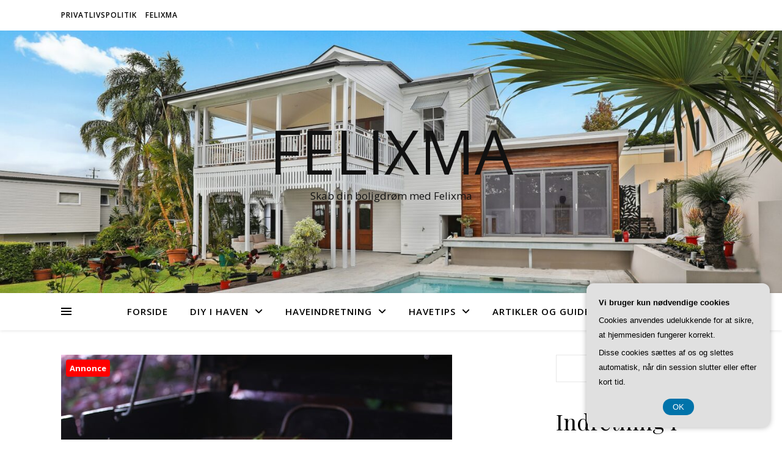

--- FILE ---
content_type: text/html; charset=UTF-8
request_url: https://felixma.dk/sorghum-i-madlavningen-opskrifter-og-inspiration/
body_size: 22431
content:
<!DOCTYPE html>
<html lang="da-DK">
<head>
	<meta charset="UTF-8">
	<meta name="viewport" content="width=device-width, initial-scale=1.0" />
	<link rel="profile" href="https://gmpg.org/xfn/11">

<meta name='robots' content='index, follow, max-image-preview:large, max-snippet:-1, max-video-preview:-1' />

	<!-- This site is optimized with the Yoast SEO plugin v26.8 - https://yoast.com/product/yoast-seo-wordpress/ -->
	<title>Sorghum i madlavningen - opskrifter og inspiration - Felixma</title>
	<link rel="canonical" href="https://felixma.dk/sorghum-i-madlavningen-opskrifter-og-inspiration/" />
	<meta property="og:locale" content="da_DK" />
	<meta property="og:type" content="article" />
	<meta property="og:title" content="Sorghum i madlavningen - opskrifter og inspiration - Felixma" />
	<meta property="og:description" content="Sorghum er en kornsort, der oprindeligt stammer fra Afrika, men som nu dyrkes i mange dele af verdenen. Det er en n&aelig;ringsrig kornsort, der er rig p&aring; fibre, protein, vitaminer og mineraler. Sorghum er ogs&aring; glutenfri, hvilket g&oslash;r det til et godt alternativ til dem, der er intolerante over for gluten.I denne artikel vil vi udforske, hvordan man kan anvende sorghum i madlavningen. Vi vil give dig inspiration til opskrifter med sorghum, og vise dig, hvordan sorghum bruges i forskellige madkulturer. Derudover vil vi give dig tips til, hvordan du kan bruge sorghum i madlavningen, s&aring; du f&aring;r mest muligt ud af denne velsmagende og n&aelig;ringsrige kornsort.Hvis du er nysgerrig p&aring;, hvordan du kan inkorporere sorghum i din kost, eller hvis du allerede bruger sorghum i din madlavning, men vil have inspiration til nye opskrifter og m&aring;der at bruge sorghum p&aring;, s&aring; er denne artikel lige noget for dig. S&aring; lad os dykke ned i sorghums verden og udforske, hvordan vi kan bruge denne kornsort til at lave l&aelig;kre og sunde retter.Opskrifter med sorghumOpskrifter med sorghum er utroligt alsidige og kan bruges i alt fra salater til varme retter. En af de mest popul&aelig;re opskrifter er en sorghum-salat med gr&oslash;ntsager og fetaost. Her kan man blande sorghumkornene med forskellige gr&oslash;ntsager s&aring;som cherrytomater, agurk og r&oslash;dl&oslash;g. Dressingen kan laves med en kombination af olivenolie, citronsaft og honning.En anden l&aelig;kker opskrift er sorghum risotto med svampe. Her erstattes risene med sorghumkorn, og man kan tils&aelig;tte forskellige svampe s&aring;som shiitake og portobello. Retten kan toppes med friske krydderurter og parmesan.Sorghum kan ogs&aring; bruges i bagv&aelig;rk, og en opskrift p&aring; sorghumbr&oslash;d med kerner er en favorit blandt mange. I opskriften blandes sorghumkornene med forskellige kerner s&aring;som solsikkekerner og h&oslash;rfr&oslash;, og br&oslash;det bages i ovnen.Endelig kan sorghum ogs&aring; bruges i varme retter, s&aring;som en sorghum gryderet med kylling og gr&oslash;ntsager. Her kan man blande sorghumkornene med kylling, l&oslash;g, guler&oslash;dder og &aelig;rter. Retten kan krydres med forskellige krydderier s&aring;som timian og rosmarin.Disse opskrifter er kun et udvalg af de mange muligheder, der er med sorghum i madlavningen. Sorghum er en sp&aelig;ndende ingrediens, der kan bruges p&aring; utallige m&aring;der, og som kan tilf&oslash;je ekstra smag og tekstur til alle slags retter.Sorghum i forskellige madkulturerSorghum er en af de &aelig;ldste kornsorter i verden, og det er blevet brugt i madlavningen i mange forskellige kulturer gennem historien. I Afrika er sorghum en vigtig ingrediens i mange traditionelle retter, herunder sorghumgr&oslash;d, sorghum&oslash;l og sorghumkager. I Syd&oslash;stasien bruger man sorghum til at lave risnudler og andre typer nudler. I USA er sorghum blevet mere og mere popul&aelig;rt som en glutenfri erstatning for hvede i alt fra br&oslash;d til kager. Sorghum er endda blevet brugt til at lave whisky i nogle dele af verden. Uanset hvor sorghum bruges i madlavningen, tilf&oslash;jer det en unik smag og tekstur til retterne.Tips til madlavning med sorghum&ndash; Brug sorghum som erstatning for ris eller bulgur i dine yndlingsretter for at tilf&oslash;je en ny smag og tekstur.&ndash; Kog sorghum i en stor m&aelig;ngde vand for at sikre, at kornene bliver godt bl&oslash;de og saftige.&ndash; Sorghum kan ogs&aring; bruges i salater, hvor det tilf&oslash;jer en dejlig crunch og bid, is&aelig;r n&aring;r det er ristet eller stegt.&ndash; Sorghummel kan bruges i bagv&aelig;rk som en glutenfri erstatning for hvedemel. Det tilf&oslash;jer ogs&aring; en n&oslash;ddeagtig smag.&ndash; Lav en stor portion sorghum og opbevar i k&oslash;leskabet for at have et sundt og nemt tilbeh&oslash;r til dine m&aring;ltider.KonklusionSorghum er en fantastisk ingrediens i madlavningen, som kan tilf&oslash;re smag, tekstur og n&aelig;ringsstoffer til enhver ret. Der er mange forskellige m&aring;der at tilberede sorghum p&aring;, og det kan bruges i alt fra salater til supper og hovedretter. Sorghum er ogs&aring; velegnet til dem, der &oslash;nsker at undg&aring; gluten eller &oslash;nsker at spise mere plantebaseret.Vi h&aring;ber, at denne artikel har givet dig inspiration til at pr&oslash;ve sorghum i din n&aelig;ste ret og eksperimentere med forskellige opskrifter og madkulturer. Sorghum er en b&aelig;redygtig afgr&oslash;de, som er godt for b&aring;de vores krop og milj&oslash;et. S&aring; t&oslash;v ikke med at tilf&oslash;je sorghum til din madlavning og oplev de mange fordele ved denne alsidige ingrediens." />
	<meta property="og:url" content="https://felixma.dk/sorghum-i-madlavningen-opskrifter-og-inspiration/" />
	<meta property="og:site_name" content="Felixma" />
	<meta property="article:published_time" content="2023-06-13T04:00:00+00:00" />
	<meta property="article:modified_time" content="2023-06-14T03:01:22+00:00" />
	<meta property="og:image" content="https://felixma.dk/wp-content/uploads/ga16a467258426dcb3e0a73978da156ead618e1eb2be89a9df9a5ab329d6614cbb31e3bfd7823a3224d813a464196bb2933df86552856a533d82efa650cbc803f_640.jpg" />
	<meta property="og:image:width" content="640" />
	<meta property="og:image:height" content="427" />
	<meta property="og:image:type" content="image/jpeg" />
	<meta name="twitter:card" content="summary_large_image" />
	<meta name="twitter:label1" content="Estimeret læsetid" />
	<meta name="twitter:data1" content="4 minutter" />
	<script type="application/ld+json" class="yoast-schema-graph">{"@context":"https://schema.org","@graph":[{"@type":"Article","@id":"https://felixma.dk/sorghum-i-madlavningen-opskrifter-og-inspiration/#article","isPartOf":{"@id":"https://felixma.dk/sorghum-i-madlavningen-opskrifter-og-inspiration/"},"author":{"name":"","@id":""},"headline":"Sorghum i madlavningen &#8211; opskrifter og inspiration","datePublished":"2023-06-13T04:00:00+00:00","dateModified":"2023-06-14T03:01:22+00:00","mainEntityOfPage":{"@id":"https://felixma.dk/sorghum-i-madlavningen-opskrifter-og-inspiration/"},"wordCount":759,"image":{"@id":"https://felixma.dk/sorghum-i-madlavningen-opskrifter-og-inspiration/#primaryimage"},"thumbnailUrl":"https://felixma.dk/wp-content/uploads/ga16a467258426dcb3e0a73978da156ead618e1eb2be89a9df9a5ab329d6614cbb31e3bfd7823a3224d813a464196bb2933df86552856a533d82efa650cbc803f_640.jpg","articleSection":["Artikler og Guides på Felixma"],"inLanguage":"da-DK"},{"@type":"WebPage","@id":"https://felixma.dk/sorghum-i-madlavningen-opskrifter-og-inspiration/","url":"https://felixma.dk/sorghum-i-madlavningen-opskrifter-og-inspiration/","name":"Sorghum i madlavningen - opskrifter og inspiration - Felixma","isPartOf":{"@id":"https://felixma.dk/#website"},"primaryImageOfPage":{"@id":"https://felixma.dk/sorghum-i-madlavningen-opskrifter-og-inspiration/#primaryimage"},"image":{"@id":"https://felixma.dk/sorghum-i-madlavningen-opskrifter-og-inspiration/#primaryimage"},"thumbnailUrl":"https://felixma.dk/wp-content/uploads/ga16a467258426dcb3e0a73978da156ead618e1eb2be89a9df9a5ab329d6614cbb31e3bfd7823a3224d813a464196bb2933df86552856a533d82efa650cbc803f_640.jpg","datePublished":"2023-06-13T04:00:00+00:00","dateModified":"2023-06-14T03:01:22+00:00","author":{"@id":""},"breadcrumb":{"@id":"https://felixma.dk/sorghum-i-madlavningen-opskrifter-og-inspiration/#breadcrumb"},"inLanguage":"da-DK","potentialAction":[{"@type":"ReadAction","target":["https://felixma.dk/sorghum-i-madlavningen-opskrifter-og-inspiration/"]}]},{"@type":"ImageObject","inLanguage":"da-DK","@id":"https://felixma.dk/sorghum-i-madlavningen-opskrifter-og-inspiration/#primaryimage","url":"https://felixma.dk/wp-content/uploads/ga16a467258426dcb3e0a73978da156ead618e1eb2be89a9df9a5ab329d6614cbb31e3bfd7823a3224d813a464196bb2933df86552856a533d82efa650cbc803f_640.jpg","contentUrl":"https://felixma.dk/wp-content/uploads/ga16a467258426dcb3e0a73978da156ead618e1eb2be89a9df9a5ab329d6614cbb31e3bfd7823a3224d813a464196bb2933df86552856a533d82efa650cbc803f_640.jpg","width":640,"height":427,"caption":"Sorghum i madlavningen - opskrifter og inspiration"},{"@type":"BreadcrumbList","@id":"https://felixma.dk/sorghum-i-madlavningen-opskrifter-og-inspiration/#breadcrumb","itemListElement":[{"@type":"ListItem","position":1,"name":"Felixma.dk","item":"https://felixma.dk/"},{"@type":"ListItem","position":2,"name":"Sorghum i madlavningen &#8211; opskrifter og inspiration"}]},{"@type":"WebSite","@id":"https://felixma.dk/#website","url":"https://felixma.dk/","name":"Felixma","description":"Skab din boligdrøm med Felixma","potentialAction":[{"@type":"SearchAction","target":{"@type":"EntryPoint","urlTemplate":"https://felixma.dk/?s={search_term_string}"},"query-input":{"@type":"PropertyValueSpecification","valueRequired":true,"valueName":"search_term_string"}}],"inLanguage":"da-DK"}]}</script>
	<!-- / Yoast SEO plugin. -->


<link rel='dns-prefetch' href='//fonts.googleapis.com' />
<link rel="alternate" type="application/rss+xml" title="Felixma &raquo; Feed" href="https://felixma.dk/feed/" />
<link rel="alternate" type="application/rss+xml" title="Felixma &raquo;-kommentar-feed" href="https://felixma.dk/comments/feed/" />
<link rel="alternate" title="oEmbed (JSON)" type="application/json+oembed" href="https://felixma.dk/wp-json/oembed/1.0/embed?url=https%3A%2F%2Ffelixma.dk%2Fsorghum-i-madlavningen-opskrifter-og-inspiration%2F" />
<link rel="alternate" title="oEmbed (XML)" type="text/xml+oembed" href="https://felixma.dk/wp-json/oembed/1.0/embed?url=https%3A%2F%2Ffelixma.dk%2Fsorghum-i-madlavningen-opskrifter-og-inspiration%2F&#038;format=xml" />
<style id='wp-img-auto-sizes-contain-inline-css' type='text/css'>
img:is([sizes=auto i],[sizes^="auto," i]){contain-intrinsic-size:3000px 1500px}
/*# sourceURL=wp-img-auto-sizes-contain-inline-css */
</style>
<style id='wp-emoji-styles-inline-css' type='text/css'>

	img.wp-smiley, img.emoji {
		display: inline !important;
		border: none !important;
		box-shadow: none !important;
		height: 1em !important;
		width: 1em !important;
		margin: 0 0.07em !important;
		vertical-align: -0.1em !important;
		background: none !important;
		padding: 0 !important;
	}
/*# sourceURL=wp-emoji-styles-inline-css */
</style>
<style id='wp-block-library-inline-css' type='text/css'>
:root{--wp-block-synced-color:#7a00df;--wp-block-synced-color--rgb:122,0,223;--wp-bound-block-color:var(--wp-block-synced-color);--wp-editor-canvas-background:#ddd;--wp-admin-theme-color:#007cba;--wp-admin-theme-color--rgb:0,124,186;--wp-admin-theme-color-darker-10:#006ba1;--wp-admin-theme-color-darker-10--rgb:0,107,160.5;--wp-admin-theme-color-darker-20:#005a87;--wp-admin-theme-color-darker-20--rgb:0,90,135;--wp-admin-border-width-focus:2px}@media (min-resolution:192dpi){:root{--wp-admin-border-width-focus:1.5px}}.wp-element-button{cursor:pointer}:root .has-very-light-gray-background-color{background-color:#eee}:root .has-very-dark-gray-background-color{background-color:#313131}:root .has-very-light-gray-color{color:#eee}:root .has-very-dark-gray-color{color:#313131}:root .has-vivid-green-cyan-to-vivid-cyan-blue-gradient-background{background:linear-gradient(135deg,#00d084,#0693e3)}:root .has-purple-crush-gradient-background{background:linear-gradient(135deg,#34e2e4,#4721fb 50%,#ab1dfe)}:root .has-hazy-dawn-gradient-background{background:linear-gradient(135deg,#faaca8,#dad0ec)}:root .has-subdued-olive-gradient-background{background:linear-gradient(135deg,#fafae1,#67a671)}:root .has-atomic-cream-gradient-background{background:linear-gradient(135deg,#fdd79a,#004a59)}:root .has-nightshade-gradient-background{background:linear-gradient(135deg,#330968,#31cdcf)}:root .has-midnight-gradient-background{background:linear-gradient(135deg,#020381,#2874fc)}:root{--wp--preset--font-size--normal:16px;--wp--preset--font-size--huge:42px}.has-regular-font-size{font-size:1em}.has-larger-font-size{font-size:2.625em}.has-normal-font-size{font-size:var(--wp--preset--font-size--normal)}.has-huge-font-size{font-size:var(--wp--preset--font-size--huge)}.has-text-align-center{text-align:center}.has-text-align-left{text-align:left}.has-text-align-right{text-align:right}.has-fit-text{white-space:nowrap!important}#end-resizable-editor-section{display:none}.aligncenter{clear:both}.items-justified-left{justify-content:flex-start}.items-justified-center{justify-content:center}.items-justified-right{justify-content:flex-end}.items-justified-space-between{justify-content:space-between}.screen-reader-text{border:0;clip-path:inset(50%);height:1px;margin:-1px;overflow:hidden;padding:0;position:absolute;width:1px;word-wrap:normal!important}.screen-reader-text:focus{background-color:#ddd;clip-path:none;color:#444;display:block;font-size:1em;height:auto;left:5px;line-height:normal;padding:15px 23px 14px;text-decoration:none;top:5px;width:auto;z-index:100000}html :where(.has-border-color){border-style:solid}html :where([style*=border-top-color]){border-top-style:solid}html :where([style*=border-right-color]){border-right-style:solid}html :where([style*=border-bottom-color]){border-bottom-style:solid}html :where([style*=border-left-color]){border-left-style:solid}html :where([style*=border-width]){border-style:solid}html :where([style*=border-top-width]){border-top-style:solid}html :where([style*=border-right-width]){border-right-style:solid}html :where([style*=border-bottom-width]){border-bottom-style:solid}html :where([style*=border-left-width]){border-left-style:solid}html :where(img[class*=wp-image-]){height:auto;max-width:100%}:where(figure){margin:0 0 1em}html :where(.is-position-sticky){--wp-admin--admin-bar--position-offset:var(--wp-admin--admin-bar--height,0px)}@media screen and (max-width:600px){html :where(.is-position-sticky){--wp-admin--admin-bar--position-offset:0px}}

/*# sourceURL=wp-block-library-inline-css */
</style><style id='wp-block-archives-inline-css' type='text/css'>
.wp-block-archives{box-sizing:border-box}.wp-block-archives-dropdown label{display:block}
/*# sourceURL=https://felixma.dk/wp-includes/blocks/archives/style.min.css */
</style>
<style id='wp-block-categories-inline-css' type='text/css'>
.wp-block-categories{box-sizing:border-box}.wp-block-categories.alignleft{margin-right:2em}.wp-block-categories.alignright{margin-left:2em}.wp-block-categories.wp-block-categories-dropdown.aligncenter{text-align:center}.wp-block-categories .wp-block-categories__label{display:block;width:100%}
/*# sourceURL=https://felixma.dk/wp-includes/blocks/categories/style.min.css */
</style>
<style id='wp-block-heading-inline-css' type='text/css'>
h1:where(.wp-block-heading).has-background,h2:where(.wp-block-heading).has-background,h3:where(.wp-block-heading).has-background,h4:where(.wp-block-heading).has-background,h5:where(.wp-block-heading).has-background,h6:where(.wp-block-heading).has-background{padding:1.25em 2.375em}h1.has-text-align-left[style*=writing-mode]:where([style*=vertical-lr]),h1.has-text-align-right[style*=writing-mode]:where([style*=vertical-rl]),h2.has-text-align-left[style*=writing-mode]:where([style*=vertical-lr]),h2.has-text-align-right[style*=writing-mode]:where([style*=vertical-rl]),h3.has-text-align-left[style*=writing-mode]:where([style*=vertical-lr]),h3.has-text-align-right[style*=writing-mode]:where([style*=vertical-rl]),h4.has-text-align-left[style*=writing-mode]:where([style*=vertical-lr]),h4.has-text-align-right[style*=writing-mode]:where([style*=vertical-rl]),h5.has-text-align-left[style*=writing-mode]:where([style*=vertical-lr]),h5.has-text-align-right[style*=writing-mode]:where([style*=vertical-rl]),h6.has-text-align-left[style*=writing-mode]:where([style*=vertical-lr]),h6.has-text-align-right[style*=writing-mode]:where([style*=vertical-rl]){rotate:180deg}
/*# sourceURL=https://felixma.dk/wp-includes/blocks/heading/style.min.css */
</style>
<style id='wp-block-image-inline-css' type='text/css'>
.wp-block-image>a,.wp-block-image>figure>a{display:inline-block}.wp-block-image img{box-sizing:border-box;height:auto;max-width:100%;vertical-align:bottom}@media not (prefers-reduced-motion){.wp-block-image img.hide{visibility:hidden}.wp-block-image img.show{animation:show-content-image .4s}}.wp-block-image[style*=border-radius] img,.wp-block-image[style*=border-radius]>a{border-radius:inherit}.wp-block-image.has-custom-border img{box-sizing:border-box}.wp-block-image.aligncenter{text-align:center}.wp-block-image.alignfull>a,.wp-block-image.alignwide>a{width:100%}.wp-block-image.alignfull img,.wp-block-image.alignwide img{height:auto;width:100%}.wp-block-image .aligncenter,.wp-block-image .alignleft,.wp-block-image .alignright,.wp-block-image.aligncenter,.wp-block-image.alignleft,.wp-block-image.alignright{display:table}.wp-block-image .aligncenter>figcaption,.wp-block-image .alignleft>figcaption,.wp-block-image .alignright>figcaption,.wp-block-image.aligncenter>figcaption,.wp-block-image.alignleft>figcaption,.wp-block-image.alignright>figcaption{caption-side:bottom;display:table-caption}.wp-block-image .alignleft{float:left;margin:.5em 1em .5em 0}.wp-block-image .alignright{float:right;margin:.5em 0 .5em 1em}.wp-block-image .aligncenter{margin-left:auto;margin-right:auto}.wp-block-image :where(figcaption){margin-bottom:1em;margin-top:.5em}.wp-block-image.is-style-circle-mask img{border-radius:9999px}@supports ((-webkit-mask-image:none) or (mask-image:none)) or (-webkit-mask-image:none){.wp-block-image.is-style-circle-mask img{border-radius:0;-webkit-mask-image:url('data:image/svg+xml;utf8,<svg viewBox="0 0 100 100" xmlns="http://www.w3.org/2000/svg"><circle cx="50" cy="50" r="50"/></svg>');mask-image:url('data:image/svg+xml;utf8,<svg viewBox="0 0 100 100" xmlns="http://www.w3.org/2000/svg"><circle cx="50" cy="50" r="50"/></svg>');mask-mode:alpha;-webkit-mask-position:center;mask-position:center;-webkit-mask-repeat:no-repeat;mask-repeat:no-repeat;-webkit-mask-size:contain;mask-size:contain}}:root :where(.wp-block-image.is-style-rounded img,.wp-block-image .is-style-rounded img){border-radius:9999px}.wp-block-image figure{margin:0}.wp-lightbox-container{display:flex;flex-direction:column;position:relative}.wp-lightbox-container img{cursor:zoom-in}.wp-lightbox-container img:hover+button{opacity:1}.wp-lightbox-container button{align-items:center;backdrop-filter:blur(16px) saturate(180%);background-color:#5a5a5a40;border:none;border-radius:4px;cursor:zoom-in;display:flex;height:20px;justify-content:center;opacity:0;padding:0;position:absolute;right:16px;text-align:center;top:16px;width:20px;z-index:100}@media not (prefers-reduced-motion){.wp-lightbox-container button{transition:opacity .2s ease}}.wp-lightbox-container button:focus-visible{outline:3px auto #5a5a5a40;outline:3px auto -webkit-focus-ring-color;outline-offset:3px}.wp-lightbox-container button:hover{cursor:pointer;opacity:1}.wp-lightbox-container button:focus{opacity:1}.wp-lightbox-container button:focus,.wp-lightbox-container button:hover,.wp-lightbox-container button:not(:hover):not(:active):not(.has-background){background-color:#5a5a5a40;border:none}.wp-lightbox-overlay{box-sizing:border-box;cursor:zoom-out;height:100vh;left:0;overflow:hidden;position:fixed;top:0;visibility:hidden;width:100%;z-index:100000}.wp-lightbox-overlay .close-button{align-items:center;cursor:pointer;display:flex;justify-content:center;min-height:40px;min-width:40px;padding:0;position:absolute;right:calc(env(safe-area-inset-right) + 16px);top:calc(env(safe-area-inset-top) + 16px);z-index:5000000}.wp-lightbox-overlay .close-button:focus,.wp-lightbox-overlay .close-button:hover,.wp-lightbox-overlay .close-button:not(:hover):not(:active):not(.has-background){background:none;border:none}.wp-lightbox-overlay .lightbox-image-container{height:var(--wp--lightbox-container-height);left:50%;overflow:hidden;position:absolute;top:50%;transform:translate(-50%,-50%);transform-origin:top left;width:var(--wp--lightbox-container-width);z-index:9999999999}.wp-lightbox-overlay .wp-block-image{align-items:center;box-sizing:border-box;display:flex;height:100%;justify-content:center;margin:0;position:relative;transform-origin:0 0;width:100%;z-index:3000000}.wp-lightbox-overlay .wp-block-image img{height:var(--wp--lightbox-image-height);min-height:var(--wp--lightbox-image-height);min-width:var(--wp--lightbox-image-width);width:var(--wp--lightbox-image-width)}.wp-lightbox-overlay .wp-block-image figcaption{display:none}.wp-lightbox-overlay button{background:none;border:none}.wp-lightbox-overlay .scrim{background-color:#fff;height:100%;opacity:.9;position:absolute;width:100%;z-index:2000000}.wp-lightbox-overlay.active{visibility:visible}@media not (prefers-reduced-motion){.wp-lightbox-overlay.active{animation:turn-on-visibility .25s both}.wp-lightbox-overlay.active img{animation:turn-on-visibility .35s both}.wp-lightbox-overlay.show-closing-animation:not(.active){animation:turn-off-visibility .35s both}.wp-lightbox-overlay.show-closing-animation:not(.active) img{animation:turn-off-visibility .25s both}.wp-lightbox-overlay.zoom.active{animation:none;opacity:1;visibility:visible}.wp-lightbox-overlay.zoom.active .lightbox-image-container{animation:lightbox-zoom-in .4s}.wp-lightbox-overlay.zoom.active .lightbox-image-container img{animation:none}.wp-lightbox-overlay.zoom.active .scrim{animation:turn-on-visibility .4s forwards}.wp-lightbox-overlay.zoom.show-closing-animation:not(.active){animation:none}.wp-lightbox-overlay.zoom.show-closing-animation:not(.active) .lightbox-image-container{animation:lightbox-zoom-out .4s}.wp-lightbox-overlay.zoom.show-closing-animation:not(.active) .lightbox-image-container img{animation:none}.wp-lightbox-overlay.zoom.show-closing-animation:not(.active) .scrim{animation:turn-off-visibility .4s forwards}}@keyframes show-content-image{0%{visibility:hidden}99%{visibility:hidden}to{visibility:visible}}@keyframes turn-on-visibility{0%{opacity:0}to{opacity:1}}@keyframes turn-off-visibility{0%{opacity:1;visibility:visible}99%{opacity:0;visibility:visible}to{opacity:0;visibility:hidden}}@keyframes lightbox-zoom-in{0%{transform:translate(calc((-100vw + var(--wp--lightbox-scrollbar-width))/2 + var(--wp--lightbox-initial-left-position)),calc(-50vh + var(--wp--lightbox-initial-top-position))) scale(var(--wp--lightbox-scale))}to{transform:translate(-50%,-50%) scale(1)}}@keyframes lightbox-zoom-out{0%{transform:translate(-50%,-50%) scale(1);visibility:visible}99%{visibility:visible}to{transform:translate(calc((-100vw + var(--wp--lightbox-scrollbar-width))/2 + var(--wp--lightbox-initial-left-position)),calc(-50vh + var(--wp--lightbox-initial-top-position))) scale(var(--wp--lightbox-scale));visibility:hidden}}
/*# sourceURL=https://felixma.dk/wp-includes/blocks/image/style.min.css */
</style>
<style id='wp-block-latest-posts-inline-css' type='text/css'>
.wp-block-latest-posts{box-sizing:border-box}.wp-block-latest-posts.alignleft{margin-right:2em}.wp-block-latest-posts.alignright{margin-left:2em}.wp-block-latest-posts.wp-block-latest-posts__list{list-style:none}.wp-block-latest-posts.wp-block-latest-posts__list li{clear:both;overflow-wrap:break-word}.wp-block-latest-posts.is-grid{display:flex;flex-wrap:wrap}.wp-block-latest-posts.is-grid li{margin:0 1.25em 1.25em 0;width:100%}@media (min-width:600px){.wp-block-latest-posts.columns-2 li{width:calc(50% - .625em)}.wp-block-latest-posts.columns-2 li:nth-child(2n){margin-right:0}.wp-block-latest-posts.columns-3 li{width:calc(33.33333% - .83333em)}.wp-block-latest-posts.columns-3 li:nth-child(3n){margin-right:0}.wp-block-latest-posts.columns-4 li{width:calc(25% - .9375em)}.wp-block-latest-posts.columns-4 li:nth-child(4n){margin-right:0}.wp-block-latest-posts.columns-5 li{width:calc(20% - 1em)}.wp-block-latest-posts.columns-5 li:nth-child(5n){margin-right:0}.wp-block-latest-posts.columns-6 li{width:calc(16.66667% - 1.04167em)}.wp-block-latest-posts.columns-6 li:nth-child(6n){margin-right:0}}:root :where(.wp-block-latest-posts.is-grid){padding:0}:root :where(.wp-block-latest-posts.wp-block-latest-posts__list){padding-left:0}.wp-block-latest-posts__post-author,.wp-block-latest-posts__post-date{display:block;font-size:.8125em}.wp-block-latest-posts__post-excerpt,.wp-block-latest-posts__post-full-content{margin-bottom:1em;margin-top:.5em}.wp-block-latest-posts__featured-image a{display:inline-block}.wp-block-latest-posts__featured-image img{height:auto;max-width:100%;width:auto}.wp-block-latest-posts__featured-image.alignleft{float:left;margin-right:1em}.wp-block-latest-posts__featured-image.alignright{float:right;margin-left:1em}.wp-block-latest-posts__featured-image.aligncenter{margin-bottom:1em;text-align:center}
/*# sourceURL=https://felixma.dk/wp-includes/blocks/latest-posts/style.min.css */
</style>
<style id='wp-block-search-inline-css' type='text/css'>
.wp-block-search__button{margin-left:10px;word-break:normal}.wp-block-search__button.has-icon{line-height:0}.wp-block-search__button svg{height:1.25em;min-height:24px;min-width:24px;width:1.25em;fill:currentColor;vertical-align:text-bottom}:where(.wp-block-search__button){border:1px solid #ccc;padding:6px 10px}.wp-block-search__inside-wrapper{display:flex;flex:auto;flex-wrap:nowrap;max-width:100%}.wp-block-search__label{width:100%}.wp-block-search.wp-block-search__button-only .wp-block-search__button{box-sizing:border-box;display:flex;flex-shrink:0;justify-content:center;margin-left:0;max-width:100%}.wp-block-search.wp-block-search__button-only .wp-block-search__inside-wrapper{min-width:0!important;transition-property:width}.wp-block-search.wp-block-search__button-only .wp-block-search__input{flex-basis:100%;transition-duration:.3s}.wp-block-search.wp-block-search__button-only.wp-block-search__searchfield-hidden,.wp-block-search.wp-block-search__button-only.wp-block-search__searchfield-hidden .wp-block-search__inside-wrapper{overflow:hidden}.wp-block-search.wp-block-search__button-only.wp-block-search__searchfield-hidden .wp-block-search__input{border-left-width:0!important;border-right-width:0!important;flex-basis:0;flex-grow:0;margin:0;min-width:0!important;padding-left:0!important;padding-right:0!important;width:0!important}:where(.wp-block-search__input){appearance:none;border:1px solid #949494;flex-grow:1;font-family:inherit;font-size:inherit;font-style:inherit;font-weight:inherit;letter-spacing:inherit;line-height:inherit;margin-left:0;margin-right:0;min-width:3rem;padding:8px;text-decoration:unset!important;text-transform:inherit}:where(.wp-block-search__button-inside .wp-block-search__inside-wrapper){background-color:#fff;border:1px solid #949494;box-sizing:border-box;padding:4px}:where(.wp-block-search__button-inside .wp-block-search__inside-wrapper) .wp-block-search__input{border:none;border-radius:0;padding:0 4px}:where(.wp-block-search__button-inside .wp-block-search__inside-wrapper) .wp-block-search__input:focus{outline:none}:where(.wp-block-search__button-inside .wp-block-search__inside-wrapper) :where(.wp-block-search__button){padding:4px 8px}.wp-block-search.aligncenter .wp-block-search__inside-wrapper{margin:auto}.wp-block[data-align=right] .wp-block-search.wp-block-search__button-only .wp-block-search__inside-wrapper{float:right}
/*# sourceURL=https://felixma.dk/wp-includes/blocks/search/style.min.css */
</style>
<style id='wp-block-group-inline-css' type='text/css'>
.wp-block-group{box-sizing:border-box}:where(.wp-block-group.wp-block-group-is-layout-constrained){position:relative}
/*# sourceURL=https://felixma.dk/wp-includes/blocks/group/style.min.css */
</style>
<style id='wp-block-paragraph-inline-css' type='text/css'>
.is-small-text{font-size:.875em}.is-regular-text{font-size:1em}.is-large-text{font-size:2.25em}.is-larger-text{font-size:3em}.has-drop-cap:not(:focus):first-letter{float:left;font-size:8.4em;font-style:normal;font-weight:100;line-height:.68;margin:.05em .1em 0 0;text-transform:uppercase}body.rtl .has-drop-cap:not(:focus):first-letter{float:none;margin-left:.1em}p.has-drop-cap.has-background{overflow:hidden}:root :where(p.has-background){padding:1.25em 2.375em}:where(p.has-text-color:not(.has-link-color)) a{color:inherit}p.has-text-align-left[style*="writing-mode:vertical-lr"],p.has-text-align-right[style*="writing-mode:vertical-rl"]{rotate:180deg}
/*# sourceURL=https://felixma.dk/wp-includes/blocks/paragraph/style.min.css */
</style>
<style id='global-styles-inline-css' type='text/css'>
:root{--wp--preset--aspect-ratio--square: 1;--wp--preset--aspect-ratio--4-3: 4/3;--wp--preset--aspect-ratio--3-4: 3/4;--wp--preset--aspect-ratio--3-2: 3/2;--wp--preset--aspect-ratio--2-3: 2/3;--wp--preset--aspect-ratio--16-9: 16/9;--wp--preset--aspect-ratio--9-16: 9/16;--wp--preset--color--black: #000000;--wp--preset--color--cyan-bluish-gray: #abb8c3;--wp--preset--color--white: #ffffff;--wp--preset--color--pale-pink: #f78da7;--wp--preset--color--vivid-red: #cf2e2e;--wp--preset--color--luminous-vivid-orange: #ff6900;--wp--preset--color--luminous-vivid-amber: #fcb900;--wp--preset--color--light-green-cyan: #7bdcb5;--wp--preset--color--vivid-green-cyan: #00d084;--wp--preset--color--pale-cyan-blue: #8ed1fc;--wp--preset--color--vivid-cyan-blue: #0693e3;--wp--preset--color--vivid-purple: #9b51e0;--wp--preset--gradient--vivid-cyan-blue-to-vivid-purple: linear-gradient(135deg,rgb(6,147,227) 0%,rgb(155,81,224) 100%);--wp--preset--gradient--light-green-cyan-to-vivid-green-cyan: linear-gradient(135deg,rgb(122,220,180) 0%,rgb(0,208,130) 100%);--wp--preset--gradient--luminous-vivid-amber-to-luminous-vivid-orange: linear-gradient(135deg,rgb(252,185,0) 0%,rgb(255,105,0) 100%);--wp--preset--gradient--luminous-vivid-orange-to-vivid-red: linear-gradient(135deg,rgb(255,105,0) 0%,rgb(207,46,46) 100%);--wp--preset--gradient--very-light-gray-to-cyan-bluish-gray: linear-gradient(135deg,rgb(238,238,238) 0%,rgb(169,184,195) 100%);--wp--preset--gradient--cool-to-warm-spectrum: linear-gradient(135deg,rgb(74,234,220) 0%,rgb(151,120,209) 20%,rgb(207,42,186) 40%,rgb(238,44,130) 60%,rgb(251,105,98) 80%,rgb(254,248,76) 100%);--wp--preset--gradient--blush-light-purple: linear-gradient(135deg,rgb(255,206,236) 0%,rgb(152,150,240) 100%);--wp--preset--gradient--blush-bordeaux: linear-gradient(135deg,rgb(254,205,165) 0%,rgb(254,45,45) 50%,rgb(107,0,62) 100%);--wp--preset--gradient--luminous-dusk: linear-gradient(135deg,rgb(255,203,112) 0%,rgb(199,81,192) 50%,rgb(65,88,208) 100%);--wp--preset--gradient--pale-ocean: linear-gradient(135deg,rgb(255,245,203) 0%,rgb(182,227,212) 50%,rgb(51,167,181) 100%);--wp--preset--gradient--electric-grass: linear-gradient(135deg,rgb(202,248,128) 0%,rgb(113,206,126) 100%);--wp--preset--gradient--midnight: linear-gradient(135deg,rgb(2,3,129) 0%,rgb(40,116,252) 100%);--wp--preset--font-size--small: 13px;--wp--preset--font-size--medium: 20px;--wp--preset--font-size--large: 36px;--wp--preset--font-size--x-large: 42px;--wp--preset--spacing--20: 0.44rem;--wp--preset--spacing--30: 0.67rem;--wp--preset--spacing--40: 1rem;--wp--preset--spacing--50: 1.5rem;--wp--preset--spacing--60: 2.25rem;--wp--preset--spacing--70: 3.38rem;--wp--preset--spacing--80: 5.06rem;--wp--preset--shadow--natural: 6px 6px 9px rgba(0, 0, 0, 0.2);--wp--preset--shadow--deep: 12px 12px 50px rgba(0, 0, 0, 0.4);--wp--preset--shadow--sharp: 6px 6px 0px rgba(0, 0, 0, 0.2);--wp--preset--shadow--outlined: 6px 6px 0px -3px rgb(255, 255, 255), 6px 6px rgb(0, 0, 0);--wp--preset--shadow--crisp: 6px 6px 0px rgb(0, 0, 0);}:root :where(.is-layout-flow) > :first-child{margin-block-start: 0;}:root :where(.is-layout-flow) > :last-child{margin-block-end: 0;}:root :where(.is-layout-flow) > *{margin-block-start: 24px;margin-block-end: 0;}:root :where(.is-layout-constrained) > :first-child{margin-block-start: 0;}:root :where(.is-layout-constrained) > :last-child{margin-block-end: 0;}:root :where(.is-layout-constrained) > *{margin-block-start: 24px;margin-block-end: 0;}:root :where(.is-layout-flex){gap: 24px;}:root :where(.is-layout-grid){gap: 24px;}body .is-layout-flex{display: flex;}.is-layout-flex{flex-wrap: wrap;align-items: center;}.is-layout-flex > :is(*, div){margin: 0;}body .is-layout-grid{display: grid;}.is-layout-grid > :is(*, div){margin: 0;}.has-black-color{color: var(--wp--preset--color--black) !important;}.has-cyan-bluish-gray-color{color: var(--wp--preset--color--cyan-bluish-gray) !important;}.has-white-color{color: var(--wp--preset--color--white) !important;}.has-pale-pink-color{color: var(--wp--preset--color--pale-pink) !important;}.has-vivid-red-color{color: var(--wp--preset--color--vivid-red) !important;}.has-luminous-vivid-orange-color{color: var(--wp--preset--color--luminous-vivid-orange) !important;}.has-luminous-vivid-amber-color{color: var(--wp--preset--color--luminous-vivid-amber) !important;}.has-light-green-cyan-color{color: var(--wp--preset--color--light-green-cyan) !important;}.has-vivid-green-cyan-color{color: var(--wp--preset--color--vivid-green-cyan) !important;}.has-pale-cyan-blue-color{color: var(--wp--preset--color--pale-cyan-blue) !important;}.has-vivid-cyan-blue-color{color: var(--wp--preset--color--vivid-cyan-blue) !important;}.has-vivid-purple-color{color: var(--wp--preset--color--vivid-purple) !important;}.has-black-background-color{background-color: var(--wp--preset--color--black) !important;}.has-cyan-bluish-gray-background-color{background-color: var(--wp--preset--color--cyan-bluish-gray) !important;}.has-white-background-color{background-color: var(--wp--preset--color--white) !important;}.has-pale-pink-background-color{background-color: var(--wp--preset--color--pale-pink) !important;}.has-vivid-red-background-color{background-color: var(--wp--preset--color--vivid-red) !important;}.has-luminous-vivid-orange-background-color{background-color: var(--wp--preset--color--luminous-vivid-orange) !important;}.has-luminous-vivid-amber-background-color{background-color: var(--wp--preset--color--luminous-vivid-amber) !important;}.has-light-green-cyan-background-color{background-color: var(--wp--preset--color--light-green-cyan) !important;}.has-vivid-green-cyan-background-color{background-color: var(--wp--preset--color--vivid-green-cyan) !important;}.has-pale-cyan-blue-background-color{background-color: var(--wp--preset--color--pale-cyan-blue) !important;}.has-vivid-cyan-blue-background-color{background-color: var(--wp--preset--color--vivid-cyan-blue) !important;}.has-vivid-purple-background-color{background-color: var(--wp--preset--color--vivid-purple) !important;}.has-black-border-color{border-color: var(--wp--preset--color--black) !important;}.has-cyan-bluish-gray-border-color{border-color: var(--wp--preset--color--cyan-bluish-gray) !important;}.has-white-border-color{border-color: var(--wp--preset--color--white) !important;}.has-pale-pink-border-color{border-color: var(--wp--preset--color--pale-pink) !important;}.has-vivid-red-border-color{border-color: var(--wp--preset--color--vivid-red) !important;}.has-luminous-vivid-orange-border-color{border-color: var(--wp--preset--color--luminous-vivid-orange) !important;}.has-luminous-vivid-amber-border-color{border-color: var(--wp--preset--color--luminous-vivid-amber) !important;}.has-light-green-cyan-border-color{border-color: var(--wp--preset--color--light-green-cyan) !important;}.has-vivid-green-cyan-border-color{border-color: var(--wp--preset--color--vivid-green-cyan) !important;}.has-pale-cyan-blue-border-color{border-color: var(--wp--preset--color--pale-cyan-blue) !important;}.has-vivid-cyan-blue-border-color{border-color: var(--wp--preset--color--vivid-cyan-blue) !important;}.has-vivid-purple-border-color{border-color: var(--wp--preset--color--vivid-purple) !important;}.has-vivid-cyan-blue-to-vivid-purple-gradient-background{background: var(--wp--preset--gradient--vivid-cyan-blue-to-vivid-purple) !important;}.has-light-green-cyan-to-vivid-green-cyan-gradient-background{background: var(--wp--preset--gradient--light-green-cyan-to-vivid-green-cyan) !important;}.has-luminous-vivid-amber-to-luminous-vivid-orange-gradient-background{background: var(--wp--preset--gradient--luminous-vivid-amber-to-luminous-vivid-orange) !important;}.has-luminous-vivid-orange-to-vivid-red-gradient-background{background: var(--wp--preset--gradient--luminous-vivid-orange-to-vivid-red) !important;}.has-very-light-gray-to-cyan-bluish-gray-gradient-background{background: var(--wp--preset--gradient--very-light-gray-to-cyan-bluish-gray) !important;}.has-cool-to-warm-spectrum-gradient-background{background: var(--wp--preset--gradient--cool-to-warm-spectrum) !important;}.has-blush-light-purple-gradient-background{background: var(--wp--preset--gradient--blush-light-purple) !important;}.has-blush-bordeaux-gradient-background{background: var(--wp--preset--gradient--blush-bordeaux) !important;}.has-luminous-dusk-gradient-background{background: var(--wp--preset--gradient--luminous-dusk) !important;}.has-pale-ocean-gradient-background{background: var(--wp--preset--gradient--pale-ocean) !important;}.has-electric-grass-gradient-background{background: var(--wp--preset--gradient--electric-grass) !important;}.has-midnight-gradient-background{background: var(--wp--preset--gradient--midnight) !important;}.has-small-font-size{font-size: var(--wp--preset--font-size--small) !important;}.has-medium-font-size{font-size: var(--wp--preset--font-size--medium) !important;}.has-large-font-size{font-size: var(--wp--preset--font-size--large) !important;}.has-x-large-font-size{font-size: var(--wp--preset--font-size--x-large) !important;}
/*# sourceURL=global-styles-inline-css */
</style>

<style id='classic-theme-styles-inline-css' type='text/css'>
/*! This file is auto-generated */
.wp-block-button__link{color:#fff;background-color:#32373c;border-radius:9999px;box-shadow:none;text-decoration:none;padding:calc(.667em + 2px) calc(1.333em + 2px);font-size:1.125em}.wp-block-file__button{background:#32373c;color:#fff;text-decoration:none}
/*# sourceURL=/wp-includes/css/classic-themes.min.css */
</style>
<link rel='stylesheet' id='ashe-style-css' href='https://felixma.dk/wp-content/themes/ashe/style.css?ver=2.234' type='text/css' media='all' />
<link rel='stylesheet' id='fontawesome-css' href='https://felixma.dk/wp-content/themes/ashe/assets/css/fontawesome.min.css?ver=6.5.1' type='text/css' media='all' />
<link rel='stylesheet' id='fontello-css' href='https://felixma.dk/wp-content/themes/ashe/assets/css/fontello.css?ver=6.9' type='text/css' media='all' />
<link rel='stylesheet' id='slick-css' href='https://felixma.dk/wp-content/themes/ashe/assets/css/slick.css?ver=6.9' type='text/css' media='all' />
<link rel='stylesheet' id='scrollbar-css' href='https://felixma.dk/wp-content/themes/ashe/assets/css/perfect-scrollbar.css?ver=6.9' type='text/css' media='all' />
<link rel='stylesheet' id='ashe-responsive-css' href='https://felixma.dk/wp-content/themes/ashe/assets/css/responsive.css?ver=1.9.7' type='text/css' media='all' />
<link rel='stylesheet' id='ashe-playfair-font-css' href='//fonts.googleapis.com/css?family=Playfair+Display%3A400%2C700&#038;ver=1.0.0' type='text/css' media='all' />
<link rel='stylesheet' id='ashe-opensans-font-css' href='//fonts.googleapis.com/css?family=Open+Sans%3A400italic%2C400%2C600italic%2C600%2C700italic%2C700&#038;ver=1.0.0' type='text/css' media='all' />
<script type="text/javascript" src="https://felixma.dk/wp-includes/js/jquery/jquery.min.js?ver=3.7.1" id="jquery-core-js"></script>
<script type="text/javascript" src="https://felixma.dk/wp-includes/js/jquery/jquery-migrate.min.js?ver=3.4.1" id="jquery-migrate-js"></script>
<link rel="https://api.w.org/" href="https://felixma.dk/wp-json/" /><link rel="alternate" title="JSON" type="application/json" href="https://felixma.dk/wp-json/wp/v2/posts/369" /><link rel="EditURI" type="application/rsd+xml" title="RSD" href="https://felixma.dk/xmlrpc.php?rsd" />
<meta name="generator" content="WordPress 6.9" />
<link rel='shortlink' href='https://felixma.dk/?p=369' />
<style id="ashe_dynamic_css">body {background-color: #ffffff;}#top-bar {background-color: #ffffff;}#top-bar a {color: #000000;}#top-bar a:hover,#top-bar li.current-menu-item > a,#top-bar li.current-menu-ancestor > a,#top-bar .sub-menu li.current-menu-item > a,#top-bar .sub-menu li.current-menu-ancestor> a {color: #ca9b52;}#top-menu .sub-menu,#top-menu .sub-menu a {background-color: #ffffff;border-color: rgba(0,0,0, 0.05);}@media screen and ( max-width: 979px ) {.top-bar-socials {float: none !important;}.top-bar-socials a {line-height: 40px !important;}}.header-logo a,.site-description {color: #111;}.entry-header {background-color: #ffffff;}#main-nav {background-color: #ffffff;box-shadow: 0px 1px 5px rgba(0,0,0, 0.1);}#featured-links h6 {background-color: rgba(255,255,255, 0.85);color: #000000;}#main-nav a,#main-nav i,#main-nav #s {color: #000000;}.main-nav-sidebar span,.sidebar-alt-close-btn span {background-color: #000000;}#main-nav a:hover,#main-nav i:hover,#main-nav li.current-menu-item > a,#main-nav li.current-menu-ancestor > a,#main-nav .sub-menu li.current-menu-item > a,#main-nav .sub-menu li.current-menu-ancestor> a {color: #ca9b52;}.main-nav-sidebar:hover span {background-color: #ca9b52;}#main-menu .sub-menu,#main-menu .sub-menu a {background-color: #ffffff;border-color: rgba(0,0,0, 0.05);}#main-nav #s {background-color: #ffffff;}#main-nav #s::-webkit-input-placeholder { /* Chrome/Opera/Safari */color: rgba(0,0,0, 0.7);}#main-nav #s::-moz-placeholder { /* Firefox 19+ */color: rgba(0,0,0, 0.7);}#main-nav #s:-ms-input-placeholder { /* IE 10+ */color: rgba(0,0,0, 0.7);}#main-nav #s:-moz-placeholder { /* Firefox 18- */color: rgba(0,0,0, 0.7);}/* Background */.sidebar-alt,#featured-links,.main-content,.featured-slider-area,.page-content select,.page-content input,.page-content textarea {background-color: #ffffff;}/* Text */.page-content,.page-content select,.page-content input,.page-content textarea,.page-content .post-author a,.page-content .ashe-widget a,.page-content .comment-author {color: #464646;}/* Title */.page-content h1,.page-content h2,.page-content h3,.page-content h4,.page-content h5,.page-content h6,.page-content .post-title a,.page-content .author-description h4 a,.page-content .related-posts h4 a,.page-content .blog-pagination .previous-page a,.page-content .blog-pagination .next-page a,blockquote,.page-content .post-share a {color: #030303;}.page-content .post-title a:hover {color: rgba(3,3,3, 0.75);}/* Meta */.page-content .post-date,.page-content .post-comments,.page-content .post-author,.page-content [data-layout*="list"] .post-author a,.page-content .related-post-date,.page-content .comment-meta a,.page-content .author-share a,.page-content .post-tags a,.page-content .tagcloud a,.widget_categories li,.widget_archive li,.ahse-subscribe-box p,.rpwwt-post-author,.rpwwt-post-categories,.rpwwt-post-date,.rpwwt-post-comments-number {color: #a1a1a1;}.page-content input::-webkit-input-placeholder { /* Chrome/Opera/Safari */color: #a1a1a1;}.page-content input::-moz-placeholder { /* Firefox 19+ */color: #a1a1a1;}.page-content input:-ms-input-placeholder { /* IE 10+ */color: #a1a1a1;}.page-content input:-moz-placeholder { /* Firefox 18- */color: #a1a1a1;}/* Accent */a,.post-categories,.page-content .ashe-widget.widget_text a {color: #ca9b52;}/* Disable TMP.page-content .elementor a,.page-content .elementor a:hover {color: inherit;}*/.ps-container > .ps-scrollbar-y-rail > .ps-scrollbar-y {background: #ca9b52;}a:not(.header-logo-a):hover {color: rgba(202,155,82, 0.8);}blockquote {border-color: #ca9b52;}/* Selection */::-moz-selection {color: #ffffff;background: #ca9b52;}::selection {color: #ffffff;background: #ca9b52;}/* Border */.page-content .post-footer,[data-layout*="list"] .blog-grid > li,.page-content .author-description,.page-content .related-posts,.page-content .entry-comments,.page-content .ashe-widget li,.page-content #wp-calendar,.page-content #wp-calendar caption,.page-content #wp-calendar tbody td,.page-content .widget_nav_menu li a,.page-content .tagcloud a,.page-content select,.page-content input,.page-content textarea,.widget-title h2:before,.widget-title h2:after,.post-tags a,.gallery-caption,.wp-caption-text,table tr,table th,table td,pre,.category-description {border-color: #e8e8e8;}hr {background-color: #e8e8e8;}/* Buttons */.widget_search i,.widget_search #searchsubmit,.wp-block-search button,.single-navigation i,.page-content .submit,.page-content .blog-pagination.numeric a,.page-content .blog-pagination.load-more a,.page-content .ashe-subscribe-box input[type="submit"],.page-content .widget_wysija input[type="submit"],.page-content .post-password-form input[type="submit"],.page-content .wpcf7 [type="submit"] {color: #ffffff;background-color: #333333;}.single-navigation i:hover,.page-content .submit:hover,.ashe-boxed-style .page-content .submit:hover,.page-content .blog-pagination.numeric a:hover,.ashe-boxed-style .page-content .blog-pagination.numeric a:hover,.page-content .blog-pagination.numeric span,.page-content .blog-pagination.load-more a:hover,.page-content .ashe-subscribe-box input[type="submit"]:hover,.page-content .widget_wysija input[type="submit"]:hover,.page-content .post-password-form input[type="submit"]:hover,.page-content .wpcf7 [type="submit"]:hover {color: #ffffff;background-color: #ca9b52;}/* Image Overlay */.image-overlay,#infscr-loading,.page-content h4.image-overlay {color: #ffffff;background-color: rgba(73,73,73, 0.3);}.image-overlay a,.post-slider .prev-arrow,.post-slider .next-arrow,.page-content .image-overlay a,#featured-slider .slick-arrow,#featured-slider .slider-dots {color: #ffffff;}.slide-caption {background: rgba(255,255,255, 0.95);}#featured-slider .slick-active {background: #ffffff;}#page-footer,#page-footer select,#page-footer input,#page-footer textarea {background-color: #f6f6f6;color: #333333;}#page-footer,#page-footer a,#page-footer select,#page-footer input,#page-footer textarea {color: #333333;}#page-footer #s::-webkit-input-placeholder { /* Chrome/Opera/Safari */color: #333333;}#page-footer #s::-moz-placeholder { /* Firefox 19+ */color: #333333;}#page-footer #s:-ms-input-placeholder { /* IE 10+ */color: #333333;}#page-footer #s:-moz-placeholder { /* Firefox 18- */color: #333333;}/* Title */#page-footer h1,#page-footer h2,#page-footer h3,#page-footer h4,#page-footer h5,#page-footer h6 {color: #111111;}#page-footer a:hover {color: #ca9b52;}/* Border */#page-footer a,#page-footer .ashe-widget li,#page-footer #wp-calendar,#page-footer #wp-calendar caption,#page-footer #wp-calendar tbody td,#page-footer .widget_nav_menu li a,#page-footer select,#page-footer input,#page-footer textarea,#page-footer .widget-title h2:before,#page-footer .widget-title h2:after,.footer-widgets {border-color: #e0dbdb;}#page-footer hr {background-color: #e0dbdb;}.ashe-preloader-wrap {background-color: #ffffff;}@media screen and ( max-width: 768px ) {#featured-links {display: none;}}@media screen and ( max-width: 640px ) {.related-posts {display: none;}}.header-logo a {font-family: 'Open Sans';}#top-menu li a {font-family: 'Open Sans';}#main-menu li a {font-family: 'Open Sans';}#mobile-menu li,.mobile-menu-btn a {font-family: 'Open Sans';}#top-menu li a,#main-menu li a,#mobile-menu li,.mobile-menu-btn a {text-transform: uppercase;}.boxed-wrapper {max-width: 1160px;}.sidebar-alt {max-width: 340px;left: -340px; padding: 85px 35px 0px;}.sidebar-left,.sidebar-right {width: 307px;}.main-container {width: calc(100% - 307px);width: -webkit-calc(100% - 307px);}#top-bar > div,#main-nav > div,#featured-links,.main-content,.page-footer-inner,.featured-slider-area.boxed-wrapper {padding-left: 40px;padding-right: 40px;}#top-menu {float: left;}.top-bar-socials {float: right;}.entry-header {height: 500px;background-image:url(https://felixma.dk/wp-content/uploads/cropped-digital-marketing-agency-ntwrk-g39p1kDjvSY-unsplash.jpg);background-size: cover;}.entry-header {background-position: center center;}.logo-img {max-width: 500px;}.mini-logo a {max-width: 70px;}#main-nav {text-align: center;}.main-nav-sidebar {position: absolute;top: 0px;left: 40px;z-index: 1;}.main-nav-icons {position: absolute;top: 0px;right: 40px;z-index: 2;}.mini-logo {position: absolute;left: auto;top: 0;}.main-nav-sidebar ~ .mini-logo {margin-left: 30px;}#featured-links .featured-link {margin-right: 20px;}#featured-links .featured-link:last-of-type {margin-right: 0;}#featured-links .featured-link {width: calc( (100% - -20px) / 0 - 1px);width: -webkit-calc( (100% - -20px) / 0- 1px);}.featured-link:nth-child(1) .cv-inner {display: none;}.featured-link:nth-child(2) .cv-inner {display: none;}.featured-link:nth-child(3) .cv-inner {display: none;}.blog-grid > li {width: 100%;margin-bottom: 30px;}.sidebar-right {padding-left: 37px;}.footer-widgets > .ashe-widget {width: 30%;margin-right: 5%;}.footer-widgets > .ashe-widget:nth-child(3n+3) {margin-right: 0;}.footer-widgets > .ashe-widget:nth-child(3n+4) {clear: both;}.copyright-info {float: right;}.footer-socials {float: left;}.woocommerce div.product .stock,.woocommerce div.product p.price,.woocommerce div.product span.price,.woocommerce ul.products li.product .price,.woocommerce-Reviews .woocommerce-review__author,.woocommerce form .form-row .required,.woocommerce form .form-row.woocommerce-invalid label,.woocommerce .page-content div.product .woocommerce-tabs ul.tabs li a {color: #464646;}.woocommerce a.remove:hover {color: #464646 !important;}.woocommerce a.remove,.woocommerce .product_meta,.page-content .woocommerce-breadcrumb,.page-content .woocommerce-review-link,.page-content .woocommerce-breadcrumb a,.page-content .woocommerce-MyAccount-navigation-link a,.woocommerce .woocommerce-info:before,.woocommerce .page-content .woocommerce-result-count,.woocommerce-page .page-content .woocommerce-result-count,.woocommerce-Reviews .woocommerce-review__published-date,.woocommerce .product_list_widget .quantity,.woocommerce .widget_products .amount,.woocommerce .widget_price_filter .price_slider_amount,.woocommerce .widget_recently_viewed_products .amount,.woocommerce .widget_top_rated_products .amount,.woocommerce .widget_recent_reviews .reviewer {color: #a1a1a1;}.woocommerce a.remove {color: #a1a1a1 !important;}p.demo_store,.woocommerce-store-notice,.woocommerce span.onsale { background-color: #ca9b52;}.woocommerce .star-rating::before,.woocommerce .star-rating span::before,.woocommerce .page-content ul.products li.product .button,.page-content .woocommerce ul.products li.product .button,.page-content .woocommerce-MyAccount-navigation-link.is-active a,.page-content .woocommerce-MyAccount-navigation-link a:hover { color: #ca9b52;}.woocommerce form.login,.woocommerce form.register,.woocommerce-account fieldset,.woocommerce form.checkout_coupon,.woocommerce .woocommerce-info,.woocommerce .woocommerce-error,.woocommerce .woocommerce-message,.woocommerce .widget_shopping_cart .total,.woocommerce.widget_shopping_cart .total,.woocommerce-Reviews .comment_container,.woocommerce-cart #payment ul.payment_methods,#add_payment_method #payment ul.payment_methods,.woocommerce-checkout #payment ul.payment_methods,.woocommerce div.product .woocommerce-tabs ul.tabs::before,.woocommerce div.product .woocommerce-tabs ul.tabs::after,.woocommerce div.product .woocommerce-tabs ul.tabs li,.woocommerce .woocommerce-MyAccount-navigation-link,.select2-container--default .select2-selection--single {border-color: #e8e8e8;}.woocommerce-cart #payment,#add_payment_method #payment,.woocommerce-checkout #payment,.woocommerce .woocommerce-info,.woocommerce .woocommerce-error,.woocommerce .woocommerce-message,.woocommerce div.product .woocommerce-tabs ul.tabs li {background-color: rgba(232,232,232, 0.3);}.woocommerce-cart #payment div.payment_box::before,#add_payment_method #payment div.payment_box::before,.woocommerce-checkout #payment div.payment_box::before {border-color: rgba(232,232,232, 0.5);}.woocommerce-cart #payment div.payment_box,#add_payment_method #payment div.payment_box,.woocommerce-checkout #payment div.payment_box {background-color: rgba(232,232,232, 0.5);}.page-content .woocommerce input.button,.page-content .woocommerce a.button,.page-content .woocommerce a.button.alt,.page-content .woocommerce button.button.alt,.page-content .woocommerce input.button.alt,.page-content .woocommerce #respond input#submit.alt,.woocommerce .page-content .widget_product_search input[type="submit"],.woocommerce .page-content .woocommerce-message .button,.woocommerce .page-content a.button.alt,.woocommerce .page-content button.button.alt,.woocommerce .page-content #respond input#submit,.woocommerce .page-content .widget_price_filter .button,.woocommerce .page-content .woocommerce-message .button,.woocommerce-page .page-content .woocommerce-message .button,.woocommerce .page-content nav.woocommerce-pagination ul li a,.woocommerce .page-content nav.woocommerce-pagination ul li span {color: #ffffff;background-color: #333333;}.page-content .woocommerce input.button:hover,.page-content .woocommerce a.button:hover,.page-content .woocommerce a.button.alt:hover,.ashe-boxed-style .page-content .woocommerce a.button.alt:hover,.page-content .woocommerce button.button.alt:hover,.page-content .woocommerce input.button.alt:hover,.page-content .woocommerce #respond input#submit.alt:hover,.woocommerce .page-content .woocommerce-message .button:hover,.woocommerce .page-content a.button.alt:hover,.woocommerce .page-content button.button.alt:hover,.ashe-boxed-style.woocommerce .page-content button.button.alt:hover,.ashe-boxed-style.woocommerce .page-content #respond input#submit:hover,.woocommerce .page-content #respond input#submit:hover,.woocommerce .page-content .widget_price_filter .button:hover,.woocommerce .page-content .woocommerce-message .button:hover,.woocommerce-page .page-content .woocommerce-message .button:hover,.woocommerce .page-content nav.woocommerce-pagination ul li a:hover,.woocommerce .page-content nav.woocommerce-pagination ul li span.current {color: #ffffff;background-color: #ca9b52;}.woocommerce .page-content nav.woocommerce-pagination ul li a.prev,.woocommerce .page-content nav.woocommerce-pagination ul li a.next {color: #333333;}.woocommerce .page-content nav.woocommerce-pagination ul li a.prev:hover,.woocommerce .page-content nav.woocommerce-pagination ul li a.next:hover {color: #ca9b52;}.woocommerce .page-content nav.woocommerce-pagination ul li a.prev:after,.woocommerce .page-content nav.woocommerce-pagination ul li a.next:after {color: #ffffff;}.woocommerce .page-content nav.woocommerce-pagination ul li a.prev:hover:after,.woocommerce .page-content nav.woocommerce-pagination ul li a.next:hover:after {color: #ffffff;}.cssload-cube{background-color:#333333;width:9px;height:9px;position:absolute;margin:auto;animation:cssload-cubemove 2s infinite ease-in-out;-o-animation:cssload-cubemove 2s infinite ease-in-out;-ms-animation:cssload-cubemove 2s infinite ease-in-out;-webkit-animation:cssload-cubemove 2s infinite ease-in-out;-moz-animation:cssload-cubemove 2s infinite ease-in-out}.cssload-cube1{left:13px;top:0;animation-delay:.1s;-o-animation-delay:.1s;-ms-animation-delay:.1s;-webkit-animation-delay:.1s;-moz-animation-delay:.1s}.cssload-cube2{left:25px;top:0;animation-delay:.2s;-o-animation-delay:.2s;-ms-animation-delay:.2s;-webkit-animation-delay:.2s;-moz-animation-delay:.2s}.cssload-cube3{left:38px;top:0;animation-delay:.3s;-o-animation-delay:.3s;-ms-animation-delay:.3s;-webkit-animation-delay:.3s;-moz-animation-delay:.3s}.cssload-cube4{left:0;top:13px;animation-delay:.1s;-o-animation-delay:.1s;-ms-animation-delay:.1s;-webkit-animation-delay:.1s;-moz-animation-delay:.1s}.cssload-cube5{left:13px;top:13px;animation-delay:.2s;-o-animation-delay:.2s;-ms-animation-delay:.2s;-webkit-animation-delay:.2s;-moz-animation-delay:.2s}.cssload-cube6{left:25px;top:13px;animation-delay:.3s;-o-animation-delay:.3s;-ms-animation-delay:.3s;-webkit-animation-delay:.3s;-moz-animation-delay:.3s}.cssload-cube7{left:38px;top:13px;animation-delay:.4s;-o-animation-delay:.4s;-ms-animation-delay:.4s;-webkit-animation-delay:.4s;-moz-animation-delay:.4s}.cssload-cube8{left:0;top:25px;animation-delay:.2s;-o-animation-delay:.2s;-ms-animation-delay:.2s;-webkit-animation-delay:.2s;-moz-animation-delay:.2s}.cssload-cube9{left:13px;top:25px;animation-delay:.3s;-o-animation-delay:.3s;-ms-animation-delay:.3s;-webkit-animation-delay:.3s;-moz-animation-delay:.3s}.cssload-cube10{left:25px;top:25px;animation-delay:.4s;-o-animation-delay:.4s;-ms-animation-delay:.4s;-webkit-animation-delay:.4s;-moz-animation-delay:.4s}.cssload-cube11{left:38px;top:25px;animation-delay:.5s;-o-animation-delay:.5s;-ms-animation-delay:.5s;-webkit-animation-delay:.5s;-moz-animation-delay:.5s}.cssload-cube12{left:0;top:38px;animation-delay:.3s;-o-animation-delay:.3s;-ms-animation-delay:.3s;-webkit-animation-delay:.3s;-moz-animation-delay:.3s}.cssload-cube13{left:13px;top:38px;animation-delay:.4s;-o-animation-delay:.4s;-ms-animation-delay:.4s;-webkit-animation-delay:.4s;-moz-animation-delay:.4s}.cssload-cube14{left:25px;top:38px;animation-delay:.5s;-o-animation-delay:.5s;-ms-animation-delay:.5s;-webkit-animation-delay:.5s;-moz-animation-delay:.5s}.cssload-cube15{left:38px;top:38px;animation-delay:.6s;-o-animation-delay:.6s;-ms-animation-delay:.6s;-webkit-animation-delay:.6s;-moz-animation-delay:.6s}.cssload-spinner{margin:auto;width:49px;height:49px;position:relative}@keyframes cssload-cubemove{35%{transform:scale(0.005)}50%{transform:scale(1.7)}65%{transform:scale(0.005)}}@-o-keyframes cssload-cubemove{35%{-o-transform:scale(0.005)}50%{-o-transform:scale(1.7)}65%{-o-transform:scale(0.005)}}@-ms-keyframes cssload-cubemove{35%{-ms-transform:scale(0.005)}50%{-ms-transform:scale(1.7)}65%{-ms-transform:scale(0.005)}}@-webkit-keyframes cssload-cubemove{35%{-webkit-transform:scale(0.005)}50%{-webkit-transform:scale(1.7)}65%{-webkit-transform:scale(0.005)}}@-moz-keyframes cssload-cubemove{35%{-moz-transform:scale(0.005)}50%{-moz-transform:scale(1.7)}65%{-moz-transform:scale(0.005)}}</style><style id="ashe_theme_styles"></style></head>

<body data-rsssl=1 class="wp-singular post-template-default single single-post postid-369 single-format-standard wp-embed-responsive wp-theme-ashe">
	
	<!-- Preloader -->
	
	<!-- Page Wrapper -->
	<div id="page-wrap">

		<!-- Boxed Wrapper -->
		<div id="page-header" >

		
<div id="top-bar" class="clear-fix">
	<div class="boxed-wrapper">
		
		
		<div class="top-bar-socials">

			
			
			
			
		</div>

	<nav class="top-menu-container"><ul id="top-menu" class=""><li id="menu-item-50" class="menu-item menu-item-type-post_type menu-item-object-page menu-item-privacy-policy menu-item-50"><a rel="privacy-policy" href="https://felixma.dk/privatlivspolitik/">Privatlivspolitik</a></li>
<li id="menu-item-51" class="menu-item menu-item-type-post_type menu-item-object-page menu-item-home menu-item-51"><a href="https://felixma.dk/">Felixma</a></li>
</ul></nav>
	</div>
</div><!-- #top-bar -->


	<div class="entry-header">
		<div class="cv-outer">
		<div class="cv-inner">
			<div class="header-logo">
				
									
										<a href="https://felixma.dk/" class="header-logo-a">Felixma</a>
					
								
				<p class="site-description">Skab din boligdrøm med Felixma</p>
				
			</div>
		</div>
		</div>
	</div>


<div id="main-nav" class="clear-fix">

	<div class="boxed-wrapper">	
		
		<!-- Alt Sidebar Icon -->
				<div class="main-nav-sidebar">
			<div>
				<span></span>
				<span></span>
				<span></span>
			</div>
		</div>
		
		<!-- Mini Logo -->
		
		<!-- Icons -->
		<div class="main-nav-icons">
							<div class="dark-mode-switcher">
					<i class="fa-regular fa-moon" aria-hidden="true"></i>

									</div>
			
						<div class="main-nav-search">
				<i class="fa-solid fa-magnifying-glass"></i>
				<i class="fa-solid fa-xmark"></i>
				<form role="search" method="get" id="searchform" class="clear-fix" action="https://felixma.dk/"><input type="search" name="s" id="s" placeholder="Søg&hellip;" data-placeholder="Tast og tryk Enter&hellip;" value="" /><i class="fa-solid fa-magnifying-glass"></i><input type="submit" id="searchsubmit" value="st" /></form>			</div>
					</div>

		<nav class="main-menu-container"><ul id="main-menu" class=""><li id="menu-item-52" class="menu-item menu-item-type-custom menu-item-object-custom menu-item-home menu-item-52"><a href="https://felixma.dk/">Forside</a></li>
<li id="menu-item-53" class="menu-item menu-item-type-post_type menu-item-object-post menu-item-has-children menu-item-53"><a href="https://felixma.dk/giv-din-have-et-personligt-praeg-med-diy-projekter/">DIY i Haven</a>
<ul class="sub-menu">
	<li id="menu-item-56" class="menu-item menu-item-type-post_type menu-item-object-post menu-item-56"><a href="https://felixma.dk/lav-din-egen-haengekoeje-og-nyd-sommeren/">Lav din egen hængekøje</a></li>
	<li id="menu-item-66" class="menu-item menu-item-type-post_type menu-item-object-post menu-item-66"><a href="https://felixma.dk/saadan-skaber-du-et-hyggeligt-udekoekken/">Lav et udekøkken</a></li>
	<li id="menu-item-55" class="menu-item menu-item-type-post_type menu-item-object-post menu-item-55"><a href="https://felixma.dk/faa-mere-ud-af-din-have-med-smart-haveudstyr/">Haveudstyr</a></li>
</ul>
</li>
<li id="menu-item-64" class="menu-item menu-item-type-post_type menu-item-object-post menu-item-has-children menu-item-64"><a href="https://felixma.dk/faa-inspiration-til-din-haveindretning/">Haveindretning</a>
<ul class="sub-menu">
	<li id="menu-item-54" class="menu-item menu-item-type-post_type menu-item-object-post menu-item-54"><a href="https://felixma.dk/giv-din-have-liv-med-smukke-blomsterbede/">Giv din have liv med smukke blomsterbede</a></li>
	<li id="menu-item-62" class="menu-item menu-item-type-post_type menu-item-object-post menu-item-62"><a href="https://felixma.dk/giv-din-have-et-eksotisk-praeg-med-palmer-og-tropiske-planter/">Giv din have et eksotisk præg med palmer og tropiske planter</a></li>
	<li id="menu-item-57" class="menu-item menu-item-type-post_type menu-item-object-post menu-item-57"><a href="https://felixma.dk/saadan-skaber-du-en-afslappende-zen-have/">Sådan skaber du en afslappende zen-have</a></li>
</ul>
</li>
<li id="menu-item-72" class="menu-item menu-item-type-custom menu-item-object-custom menu-item-has-children menu-item-72"><a href="#">Havetips</a>
<ul class="sub-menu">
	<li id="menu-item-60" class="menu-item menu-item-type-post_type menu-item-object-post menu-item-60"><a href="https://felixma.dk/faa-mere-plads-i-din-lille-have-med-smarte-loesninger/">Få mere plads i din lille have med smarte løsninger</a></li>
	<li id="menu-item-58" class="menu-item menu-item-type-post_type menu-item-object-post menu-item-58"><a href="https://felixma.dk/saadan-faar-du-en-frodig-og-farverig-have/">Sådan får du en frodig og farverig have</a></li>
	<li id="menu-item-59" class="menu-item menu-item-type-post_type menu-item-object-post menu-item-59"><a href="https://felixma.dk/saadan-holder-du-din-graesplaene-flot-og-groen/">Sådan holder du din græsplæne flot og grøn</a></li>
	<li id="menu-item-65" class="menu-item menu-item-type-post_type menu-item-object-post menu-item-65"><a href="https://felixma.dk/saadan-faar-du-en-baeredygtig-have/">Sådan får du en bæredygtig have</a></li>
</ul>
</li>
<li id="menu-item-69" class="menu-item menu-item-type-taxonomy menu-item-object-category current-post-ancestor current-menu-parent current-post-parent menu-item-69"><a href="https://felixma.dk/artikler-og-guides-paa-felixma/">Artikler og Guides på Felixma</a></li>
</ul></nav>
		<!-- Mobile Menu Button -->
		<span class="mobile-menu-btn">
			<i class="fa-solid fa-chevron-down"></i>		</span>

		<nav class="mobile-menu-container"><ul id="mobile-menu" class=""><li class="menu-item menu-item-type-custom menu-item-object-custom menu-item-home menu-item-52"><a href="https://felixma.dk/">Forside</a></li>
<li class="menu-item menu-item-type-post_type menu-item-object-post menu-item-has-children menu-item-53"><a href="https://felixma.dk/giv-din-have-et-personligt-praeg-med-diy-projekter/">DIY i Haven</a>
<ul class="sub-menu">
	<li class="menu-item menu-item-type-post_type menu-item-object-post menu-item-56"><a href="https://felixma.dk/lav-din-egen-haengekoeje-og-nyd-sommeren/">Lav din egen hængekøje</a></li>
	<li class="menu-item menu-item-type-post_type menu-item-object-post menu-item-66"><a href="https://felixma.dk/saadan-skaber-du-et-hyggeligt-udekoekken/">Lav et udekøkken</a></li>
	<li class="menu-item menu-item-type-post_type menu-item-object-post menu-item-55"><a href="https://felixma.dk/faa-mere-ud-af-din-have-med-smart-haveudstyr/">Haveudstyr</a></li>
</ul>
</li>
<li class="menu-item menu-item-type-post_type menu-item-object-post menu-item-has-children menu-item-64"><a href="https://felixma.dk/faa-inspiration-til-din-haveindretning/">Haveindretning</a>
<ul class="sub-menu">
	<li class="menu-item menu-item-type-post_type menu-item-object-post menu-item-54"><a href="https://felixma.dk/giv-din-have-liv-med-smukke-blomsterbede/">Giv din have liv med smukke blomsterbede</a></li>
	<li class="menu-item menu-item-type-post_type menu-item-object-post menu-item-62"><a href="https://felixma.dk/giv-din-have-et-eksotisk-praeg-med-palmer-og-tropiske-planter/">Giv din have et eksotisk præg med palmer og tropiske planter</a></li>
	<li class="menu-item menu-item-type-post_type menu-item-object-post menu-item-57"><a href="https://felixma.dk/saadan-skaber-du-en-afslappende-zen-have/">Sådan skaber du en afslappende zen-have</a></li>
</ul>
</li>
<li class="menu-item menu-item-type-custom menu-item-object-custom menu-item-has-children menu-item-72"><a href="#">Havetips</a>
<ul class="sub-menu">
	<li class="menu-item menu-item-type-post_type menu-item-object-post menu-item-60"><a href="https://felixma.dk/faa-mere-plads-i-din-lille-have-med-smarte-loesninger/">Få mere plads i din lille have med smarte løsninger</a></li>
	<li class="menu-item menu-item-type-post_type menu-item-object-post menu-item-58"><a href="https://felixma.dk/saadan-faar-du-en-frodig-og-farverig-have/">Sådan får du en frodig og farverig have</a></li>
	<li class="menu-item menu-item-type-post_type menu-item-object-post menu-item-59"><a href="https://felixma.dk/saadan-holder-du-din-graesplaene-flot-og-groen/">Sådan holder du din græsplæne flot og grøn</a></li>
	<li class="menu-item menu-item-type-post_type menu-item-object-post menu-item-65"><a href="https://felixma.dk/saadan-faar-du-en-baeredygtig-have/">Sådan får du en bæredygtig have</a></li>
</ul>
</li>
<li class="menu-item menu-item-type-taxonomy menu-item-object-category current-post-ancestor current-menu-parent current-post-parent menu-item-69"><a href="https://felixma.dk/artikler-og-guides-paa-felixma/">Artikler og Guides på Felixma</a></li>
 </ul></nav>
	</div>

</div><!-- #main-nav -->

		</div><!-- .boxed-wrapper -->

		<!-- Page Content -->
		<div class="page-content">

			
			
<div class="sidebar-alt-wrap">
	<div class="sidebar-alt-close image-overlay"></div>
	<aside class="sidebar-alt">

		<div class="sidebar-alt-close-btn">
			<span></span>
			<span></span>
		</div>

		<div ="ashe-widget"><p>Ingen widgets fundet i sidebar Alt!</p></div>		
	</aside>
</div>
<!-- Page Content -->
<div class="main-content clear-fix boxed-wrapper" data-sidebar-sticky="1">


	
<div class="sidebar-alt-wrap">
	<div class="sidebar-alt-close image-overlay"></div>
	<aside class="sidebar-alt">

		<div class="sidebar-alt-close-btn">
			<span></span>
			<span></span>
		</div>

		<div ="ashe-widget"><p>Ingen widgets fundet i sidebar Alt!</p></div>		
	</aside>
</div>
	<!-- Main Container -->
	<div class="main-container">

		
<article id="post-369" class="blog-post post-369 post type-post status-publish format-standard has-post-thumbnail hentry category-artikler-og-guides-paa-felixma">

	



		<div class="post-media">
		<img width="640" height="427" src="https://felixma.dk/wp-content/uploads/ga16a467258426dcb3e0a73978da156ead618e1eb2be89a9df9a5ab329d6614cbb31e3bfd7823a3224d813a464196bb2933df86552856a533d82efa650cbc803f_640.jpg" class="attachment-ashe-full-thumbnail size-ashe-full-thumbnail wp-post-image" alt="Sorghum i madlavningen - opskrifter og inspiration" decoding="async" fetchpriority="high" srcset="https://felixma.dk/wp-content/uploads/ga16a467258426dcb3e0a73978da156ead618e1eb2be89a9df9a5ab329d6614cbb31e3bfd7823a3224d813a464196bb2933df86552856a533d82efa650cbc803f_640.jpg 640w, https://felixma.dk/wp-content/uploads/ga16a467258426dcb3e0a73978da156ead618e1eb2be89a9df9a5ab329d6614cbb31e3bfd7823a3224d813a464196bb2933df86552856a533d82efa650cbc803f_640-300x200.jpg 300w" sizes="(max-width: 640px) 100vw, 640px" />	</div>
	
	<header class="post-header">

		<div class="post-categories"><a href="https://felixma.dk/artikler-og-guides-paa-felixma/" rel="category tag">Artikler og Guides på Felixma</a> </div>
				<h1 class="post-title">Sorghum i madlavningen &#8211; opskrifter og inspiration</h1>
		
				<div class="post-meta clear-fix">

							<span class="post-date">juni 13, 2023</span>
						
			<span class="meta-sep">/</span>
			
			
		</div>
		
	</header>

	<div class="post-content">

		<?xml encoding="utf-8" ?><div id="article-disclaimer" style="text-align:center;">
					<img decoding="async" src="https://felixma.dk/wp-content/plugins/SponsorPost5/disclaimer2.png" alt="Annonce" style="margin-top:30px; height:90px; width:auto;">
				</div><p>Sorghum er en kornsort, der oprindeligt stammer fra Afrika, men som nu dyrkes i mange dele af verdenen. Det er en n&aelig;ringsrig kornsort, der er rig p&aring; fibre, protein, vitaminer og mineraler. Sorghum er ogs&aring; glutenfri, hvilket g&oslash;r det til et godt alternativ til dem, der er intolerante over for gluten.</p><p>I denne artikel vil vi udforske, hvordan man kan anvende sorghum i madlavningen. Vi vil give dig <a href="https://sorghum.dk/">inspiration til opskrifter med sorghum,</a><img decoding="async" src="https://felixma.dk/wp-content/plugins/SponsoredPostImageArticle/AD.png" alt="Reklamelink" style="margin-left: 4px; vertical-align: middle; width: 90px; height: 18px;"> og vise dig, hvordan sorghum bruges i forskellige madkulturer. Derudover vil vi give dig tips til, hvordan du kan bruge sorghum i madlavningen, s&aring; du f&aring;r mest muligt ud af denne velsmagende og n&aelig;ringsrige kornsort.</p><p>Hvis du er nysgerrig p&aring;, hvordan du kan inkorporere sorghum i din kost, eller hvis du allerede bruger sorghum i din madlavning, men vil have inspiration til nye opskrifter og m&aring;der at bruge sorghum p&aring;, s&aring; er denne artikel lige noget for dig. S&aring; lad os dykke ned i sorghums verden og udforske, hvordan vi kan bruge denne kornsort til at lave l&aelig;kre og sunde retter.</p><h2>Opskrifter med sorghum</h2><p>Opskrifter med sorghum er utroligt alsidige og kan bruges i alt fra salater til varme retter. En af de mest popul&aelig;re opskrifter er en sorghum-salat med gr&oslash;ntsager og fetaost. Her kan man blande sorghumkornene med forskellige gr&oslash;ntsager s&aring;som cherrytomater, agurk og r&oslash;dl&oslash;g. Dressingen kan laves med en kombination af olivenolie, citronsaft og honning.</p><p>En anden l&aelig;kker opskrift er sorghum risotto med svampe. Her erstattes risene med sorghumkorn, og man kan tils&aelig;tte forskellige svampe s&aring;som shiitake og portobello. Retten kan toppes med friske krydderurter og parmesan.</p><p>Sorghum kan ogs&aring; bruges i bagv&aelig;rk, og en opskrift p&aring; sorghumbr&oslash;d med kerner er en favorit blandt mange. I opskriften blandes sorghumkornene med forskellige kerner s&aring;som solsikkekerner og h&oslash;rfr&oslash;, og br&oslash;det bages i ovnen.</p><p>Endelig kan sorghum ogs&aring; bruges i varme retter, s&aring;som en sorghum gryderet med kylling og gr&oslash;ntsager. Her kan man blande sorghumkornene med kylling, l&oslash;g, guler&oslash;dder og &aelig;rter. Retten kan krydres med forskellige krydderier s&aring;som timian og rosmarin.</p><p>Disse opskrifter er kun et udvalg af de mange muligheder, der er med sorghum i madlavningen. Sorghum er en sp&aelig;ndende ingrediens, der kan bruges p&aring; utallige m&aring;der, og som kan tilf&oslash;je ekstra smag og tekstur til alle slags retter.</p><h2>Sorghum i forskellige madkulturer</h2><p>Sorghum er en af de &aelig;ldste kornsorter i verden, og det er blevet brugt i madlavningen i mange forskellige kulturer gennem historien. I Afrika er sorghum en vigtig ingrediens i mange traditionelle retter, herunder sorghumgr&oslash;d, sorghum&oslash;l og sorghumkager. I Syd&oslash;stasien bruger man sorghum til at lave risnudler og andre typer nudler. I USA er sorghum blevet mere og mere popul&aelig;rt som en glutenfri erstatning for hvede i alt fra br&oslash;d til kager. Sorghum er endda blevet brugt til at lave whisky i nogle dele af verden. Uanset hvor sorghum bruges i madlavningen, tilf&oslash;jer det en unik smag og tekstur til retterne.</p><h2>Tips til madlavning med sorghum</h2><p>&ndash; Brug sorghum som erstatning for ris eller bulgur i dine yndlingsretter for at tilf&oslash;je en ny smag og tekstur.</p><p>&ndash; Kog sorghum i en stor m&aelig;ngde vand for at sikre, at kornene bliver godt bl&oslash;de og saftige.</p><p>&ndash; Sorghum kan ogs&aring; bruges i salater, hvor det tilf&oslash;jer en dejlig crunch og bid, is&aelig;r n&aring;r det er ristet eller stegt.</p><p>&ndash; Sorghummel kan bruges i bagv&aelig;rk som en glutenfri erstatning for hvedemel. Det tilf&oslash;jer ogs&aring; en n&oslash;ddeagtig smag.</p><p>&ndash; Lav en stor portion sorghum og opbevar i k&oslash;leskabet for at have et sundt og nemt tilbeh&oslash;r til dine m&aring;ltider.</p><h2>Konklusion</h2><p>Sorghum er en fantastisk ingrediens i madlavningen, som kan tilf&oslash;re smag, tekstur og n&aelig;ringsstoffer til enhver ret. Der er mange forskellige m&aring;der at tilberede sorghum p&aring;, og det kan bruges i alt fra salater til supper og hovedretter. Sorghum er ogs&aring; velegnet til dem, der &oslash;nsker at undg&aring; gluten eller &oslash;nsker at spise mere plantebaseret.</p><p>Vi h&aring;ber, at denne artikel har givet dig inspiration til at pr&oslash;ve sorghum i din n&aelig;ste ret og eksperimentere med forskellige opskrifter og madkulturer. Sorghum er en b&aelig;redygtig afgr&oslash;de, som er godt for b&aring;de vores krop og milj&oslash;et. S&aring; t&oslash;v ikke med at tilf&oslash;je sorghum til din madlavning og oplev de mange fordele ved denne alsidige ingrediens.</p>
	</div>

	<footer class="post-footer">

		
				<span class="post-author">Af&nbsp;</span>
		
		<span class="post-comments">Kommentarer lukket<span class="screen-reader-text"> til Sorghum i madlavningen &#8211; opskrifter og inspiration</span></span>		
	</footer>


</article>
<!-- Previous Post -->
<a href="https://felixma.dk/pejsebraende-eller-briketter-hvad-er-bedst-til-din-braendeovn/" title="Pejsebrænde eller briketter - hvad er bedst til din brændeovn?" class="single-navigation previous-post">
	<img width="75" height="75" src="https://felixma.dk/wp-content/uploads/geac72ba4acdc31bf2a55297a8e336e27155e78e8d0dc8d335e7e17038a938470809173192de73da5311706e2811c1ddbb66b44ca7588170fc298b8519d7aa596_640-75x75.jpg" class="attachment-ashe-single-navigation size-ashe-single-navigation wp-post-image" alt="Pejsebrænde eller briketter - hvad er bedst til din brændeovn?" decoding="async" loading="lazy" srcset="https://felixma.dk/wp-content/uploads/geac72ba4acdc31bf2a55297a8e336e27155e78e8d0dc8d335e7e17038a938470809173192de73da5311706e2811c1ddbb66b44ca7588170fc298b8519d7aa596_640-75x75.jpg 75w, https://felixma.dk/wp-content/uploads/geac72ba4acdc31bf2a55297a8e336e27155e78e8d0dc8d335e7e17038a938470809173192de73da5311706e2811c1ddbb66b44ca7588170fc298b8519d7aa596_640-150x150.jpg 150w, https://felixma.dk/wp-content/uploads/geac72ba4acdc31bf2a55297a8e336e27155e78e8d0dc8d335e7e17038a938470809173192de73da5311706e2811c1ddbb66b44ca7588170fc298b8519d7aa596_640-300x300.jpg 300w" sizes="auto, (max-width: 75px) 100vw, 75px" />	<i class="fa-solid fa-angle-right"></i>
</a>

<!-- Next Post -->
<a href="https://felixma.dk/10-laekre-og-farverige-frugter-der-boer-vaere-paa-dit-frugtfad/" title="10 lækre og farverige frugter, der bør være på dit frugtfad" class="single-navigation next-post">
	<img width="75" height="75" src="https://felixma.dk/wp-content/uploads/g2173726ee4b911617d093ccf524d7cc92c8bebd76ecc01de5fa7ff61ea6fc37644701006c0ad2959699d6a1642cb0bf6484c2229130409663a18f681cf58ee60_640-75x75.jpg" class="attachment-ashe-single-navigation size-ashe-single-navigation wp-post-image" alt="10 lækre og farverige frugter, der bør være på dit frugtfad" decoding="async" loading="lazy" srcset="https://felixma.dk/wp-content/uploads/g2173726ee4b911617d093ccf524d7cc92c8bebd76ecc01de5fa7ff61ea6fc37644701006c0ad2959699d6a1642cb0bf6484c2229130409663a18f681cf58ee60_640-75x75.jpg 75w, https://felixma.dk/wp-content/uploads/g2173726ee4b911617d093ccf524d7cc92c8bebd76ecc01de5fa7ff61ea6fc37644701006c0ad2959699d6a1642cb0bf6484c2229130409663a18f681cf58ee60_640-150x150.jpg 150w, https://felixma.dk/wp-content/uploads/g2173726ee4b911617d093ccf524d7cc92c8bebd76ecc01de5fa7ff61ea6fc37644701006c0ad2959699d6a1642cb0bf6484c2229130409663a18f681cf58ee60_640-300x300.jpg 300w" sizes="auto, (max-width: 75px) 100vw, 75px" />	<i class="fa-solid fa-angle-left"></i>
</a>

			<div class="related-posts">
				<h3>Du vil muligvis også synes om</h3>

				
					<section>
						<a href="https://felixma.dk/sund-soevn-for-din-baby-en-guide-til-valg-af-materialer-til-babydyner/"><img width="500" height="330" src="https://felixma.dk/wp-content/uploads/sund-soevn-for-din-baby-en-guide-til-valg-af-materialer-til-babydyner-500x330.jpg" class="attachment-ashe-grid-thumbnail size-ashe-grid-thumbnail wp-post-image" alt="Sund søvn for din baby: En guide til valg af materialer til babydyner" decoding="async" loading="lazy" /></a>
						<h4><a href="https://felixma.dk/sund-soevn-for-din-baby-en-guide-til-valg-af-materialer-til-babydyner/">Sund søvn for din baby: En guide til valg af materialer til babydyner</a></h4>
						<span class="related-post-date">maj 12, 2023</span>
					</section>

				
					<section>
						<a href="https://felixma.dk/fra-varme-foedder-til-stilfuldt-design-bademaatter-fra-holm/"><img width="500" height="330" src="https://felixma.dk/wp-content/uploads/gdb69662a6ea4a6915ff3aa9f626e60337a7db300637e996bc502487e019385c6fea5bb7932f748813e109f5ea35eebd7399c3fa8fdb7ebe723cb13622691938f_640-500x330.jpg" class="attachment-ashe-grid-thumbnail size-ashe-grid-thumbnail wp-post-image" alt="Fra varme fødder til stilfuldt design: Bademåtter fra Holm" decoding="async" loading="lazy" /></a>
						<h4><a href="https://felixma.dk/fra-varme-foedder-til-stilfuldt-design-bademaatter-fra-holm/">Fra varme fødder til stilfuldt design: Bademåtter fra Holm</a></h4>
						<span class="related-post-date">juli 20, 2023</span>
					</section>

				
					<section>
						<a href="https://felixma.dk/the-future-of-storage-exploring-lenovos-advanced-hard-disk-technologies/"><img width="500" height="330" src="https://felixma.dk/wp-content/uploads/g6565abc7996aabfba16500cce455ca22af7045840f49a769b15ba80b9f6ff1b19e8498ea2ebaf8e1043124461214e36422ba67fe87cb5e9834c8d9563521645f_640-500x330.jpg" class="attachment-ashe-grid-thumbnail size-ashe-grid-thumbnail wp-post-image" alt="The Future of Storage: Exploring Lenovo&#039;s Advanced Hard Disk Technologies" decoding="async" loading="lazy" /></a>
						<h4><a href="https://felixma.dk/the-future-of-storage-exploring-lenovos-advanced-hard-disk-technologies/">The Future of Storage: Exploring Lenovo&#8217;s Advanced Hard Disk Technologies</a></h4>
						<span class="related-post-date">juni 29, 2023</span>
					</section>

				
				<div class="clear-fix"></div>
			</div>

			
	</div><!-- .main-container -->


	
<div class="sidebar-right-wrap">
	<aside class="sidebar-right">
		<div id="block-2" class="ashe-widget widget_block widget_search"><form role="search" method="get" action="https://felixma.dk/" class="wp-block-search__button-outside wp-block-search__text-button wp-block-search"    ><label class="wp-block-search__label" for="wp-block-search__input-1" >Søg</label><div class="wp-block-search__inside-wrapper" ><input class="wp-block-search__input" id="wp-block-search__input-1" placeholder="" value="" type="search" name="s" required /><button aria-label="Søg" class="wp-block-search__button wp-element-button" type="submit" >Søg</button></div></form></div><div id="block-8" class="ashe-widget widget_block">
<h2 class="wp-block-heading">Indretning i 2023</h2>
</div><div id="block-9" class="ashe-widget widget_block widget_text">
<p>MINIMALUXE - kendetegnet ved bløde teksturer, former og farver og en følelse af luftighed og lys </p>
</div><div id="block-10" class="ashe-widget widget_block widget_media_image">
<figure class="wp-block-image size-large"><img loading="lazy" decoding="async" width="1024" height="768" src="https://felixma.dk/wp-content/uploads/collov-home-design-4_jQL4JCS98-unsplash-1-1024x768.jpg" alt="" class="wp-image-47" srcset="https://felixma.dk/wp-content/uploads/collov-home-design-4_jQL4JCS98-unsplash-1-1024x768.jpg 1024w, https://felixma.dk/wp-content/uploads/collov-home-design-4_jQL4JCS98-unsplash-1-300x225.jpg 300w, https://felixma.dk/wp-content/uploads/collov-home-design-4_jQL4JCS98-unsplash-1-768x576.jpg 768w, https://felixma.dk/wp-content/uploads/collov-home-design-4_jQL4JCS98-unsplash-1-1536x1152.jpg 1536w, https://felixma.dk/wp-content/uploads/collov-home-design-4_jQL4JCS98-unsplash-1-2048x1536.jpg 2048w, https://felixma.dk/wp-content/uploads/collov-home-design-4_jQL4JCS98-unsplash-1-1140x855.jpg 1140w" sizes="auto, (max-width: 1024px) 100vw, 1024px" /></figure>
</div><div id="block-11" class="ashe-widget widget_block widget_text">
<p>LUXE OUTDOOR LIGHTING - Da vi alle ønsker at tilbringe mere og mere tid i vores baghave, er det ikke underligt, at trenden med luksusbelysning er kommet udenfor hos os.</p>
</div><div id="block-12" class="ashe-widget widget_block widget_media_image">
<figure class="wp-block-image size-large"><img loading="lazy" decoding="async" width="1024" height="684" src="https://felixma.dk/wp-content/uploads/randy-fath-csK5XPO87lI-unsplash-1024x684.jpg" alt="" class="wp-image-48" srcset="https://felixma.dk/wp-content/uploads/randy-fath-csK5XPO87lI-unsplash-1024x684.jpg 1024w, https://felixma.dk/wp-content/uploads/randy-fath-csK5XPO87lI-unsplash-300x200.jpg 300w, https://felixma.dk/wp-content/uploads/randy-fath-csK5XPO87lI-unsplash-768x513.jpg 768w, https://felixma.dk/wp-content/uploads/randy-fath-csK5XPO87lI-unsplash-1536x1025.jpg 1536w, https://felixma.dk/wp-content/uploads/randy-fath-csK5XPO87lI-unsplash-2048x1367.jpg 2048w, https://felixma.dk/wp-content/uploads/randy-fath-csK5XPO87lI-unsplash-1140x761.jpg 1140w" sizes="auto, (max-width: 1024px) 100vw, 1024px" /></figure>
</div><div id="block-3" class="ashe-widget widget_block"><div class="wp-block-group"><div class="wp-block-group__inner-container is-layout-flow wp-block-group-is-layout-flow"><h2 class="wp-block-heading">Recent Posts</h2><ul class="wp-block-latest-posts__list wp-block-latest-posts"><li><a class="wp-block-latest-posts__post-title" href="https://felixma.dk/solafskaermning-der-passer-til-din-hverdag-fra-boegild/">Solafskærmning der passer til din hverdag – fra BØGILD</a></li>
<li><a class="wp-block-latest-posts__post-title" href="https://felixma.dk/goer-det-selv-guide-udskiftning-af-slidte-elastiske-fuger-paa-badevaerelset/">Gør-det-selv-guide: Udskiftning af slidte elastiske fuger på badeværelset</a></li>
<li><a class="wp-block-latest-posts__post-title" href="https://felixma.dk/faa-professionel-service-fra-servicenordic/">Få professionel service fra Servicenordic</a></li>
<li><a class="wp-block-latest-posts__post-title" href="https://felixma.dk/hvad-er-tagrensning-og-hvad-koster-det/">Hvad er tagrensning og hvad koster det?</a></li>
<li><a class="wp-block-latest-posts__post-title" href="https://felixma.dk/saadan-undgaar-du-faelderne-din-guide-til-sikre-koeb-paa-black-friday/">Sådan undgår du fælderne: Din guide til sikre køb på black friday</a></li>
</ul></div></div></div><div id="block-5" class="ashe-widget widget_block"><div class="wp-block-group"><div class="wp-block-group__inner-container is-layout-flow wp-block-group-is-layout-flow"><h2 class="wp-block-heading">Archives</h2><ul class="wp-block-archives-list wp-block-archives">	<li><a href='https://felixma.dk/2025/12/'>december 2025</a></li>
	<li><a href='https://felixma.dk/2025/11/'>november 2025</a></li>
	<li><a href='https://felixma.dk/2025/10/'>oktober 2025</a></li>
	<li><a href='https://felixma.dk/2025/09/'>september 2025</a></li>
	<li><a href='https://felixma.dk/2025/08/'>august 2025</a></li>
	<li><a href='https://felixma.dk/2025/07/'>juli 2025</a></li>
	<li><a href='https://felixma.dk/2025/06/'>juni 2025</a></li>
	<li><a href='https://felixma.dk/2025/05/'>maj 2025</a></li>
	<li><a href='https://felixma.dk/2025/04/'>april 2025</a></li>
	<li><a href='https://felixma.dk/2025/03/'>marts 2025</a></li>
	<li><a href='https://felixma.dk/2025/02/'>februar 2025</a></li>
	<li><a href='https://felixma.dk/2025/01/'>januar 2025</a></li>
	<li><a href='https://felixma.dk/2024/12/'>december 2024</a></li>
	<li><a href='https://felixma.dk/2024/11/'>november 2024</a></li>
	<li><a href='https://felixma.dk/2024/10/'>oktober 2024</a></li>
	<li><a href='https://felixma.dk/2024/09/'>september 2024</a></li>
	<li><a href='https://felixma.dk/2024/08/'>august 2024</a></li>
	<li><a href='https://felixma.dk/2024/07/'>juli 2024</a></li>
	<li><a href='https://felixma.dk/2024/06/'>juni 2024</a></li>
	<li><a href='https://felixma.dk/2024/05/'>maj 2024</a></li>
	<li><a href='https://felixma.dk/2024/04/'>april 2024</a></li>
	<li><a href='https://felixma.dk/2024/03/'>marts 2024</a></li>
	<li><a href='https://felixma.dk/2024/02/'>februar 2024</a></li>
	<li><a href='https://felixma.dk/2024/01/'>januar 2024</a></li>
	<li><a href='https://felixma.dk/2023/12/'>december 2023</a></li>
	<li><a href='https://felixma.dk/2023/11/'>november 2023</a></li>
	<li><a href='https://felixma.dk/2023/10/'>oktober 2023</a></li>
	<li><a href='https://felixma.dk/2023/09/'>september 2023</a></li>
	<li><a href='https://felixma.dk/2023/08/'>august 2023</a></li>
	<li><a href='https://felixma.dk/2023/07/'>juli 2023</a></li>
	<li><a href='https://felixma.dk/2023/06/'>juni 2023</a></li>
	<li><a href='https://felixma.dk/2023/05/'>maj 2023</a></li>
	<li><a href='https://felixma.dk/2023/03/'>marts 2023</a></li>
</ul></div></div></div><div id="block-6" class="ashe-widget widget_block"><div class="wp-block-group"><div class="wp-block-group__inner-container is-layout-flow wp-block-group-is-layout-flow"><h2 class="wp-block-heading">Categories</h2><ul class="wp-block-categories-list wp-block-categories">	<li class="cat-item cat-item-1"><a href="https://felixma.dk/artikler-og-guides-paa-felixma/">Artikler og Guides på Felixma</a>
</li>
	<li class="cat-item cat-item-2"><a href="https://felixma.dk/have-og-uderum/">Have og Uderum</a>
</li>
</ul></div></div></div>	</aside>
</div>
</div><!-- .page-content -->

</div><!-- .page-content -->

<!-- Page Footer -->
<footer id="page-footer" class="clear-fix">
    
    <!-- Scroll Top Button -->
        <span class="scrolltop">
    <i class="fa-solid fa-angle-up"></i>
    </span>
    
    <div class="page-footer-inner boxed-wrapper">

    <!-- Footer Widgets -->
    
    <div class="footer-copyright">
        <div class="copyright-info">
                </div>

                
        <div class="credit">
            Ashe Tema af <a href="https://wp-royal-themes.com/"><a href="https://wp-royal-themes.com/">WP Royal</a>.</a>        </div>

    </div>

    </div><!-- .boxed-wrapper -->

</footer><!-- #page-footer -->

</div><!-- #page-wrap -->

<script type="speculationrules">
{"prefetch":[{"source":"document","where":{"and":[{"href_matches":"/*"},{"not":{"href_matches":["/wp-*.php","/wp-admin/*","/wp-content/uploads/*","/wp-content/*","/wp-content/plugins/*","/wp-content/themes/ashe/*","/*\\?(.+)"]}},{"not":{"selector_matches":"a[rel~=\"nofollow\"]"}},{"not":{"selector_matches":".no-prefetch, .no-prefetch a"}}]},"eagerness":"conservative"}]}
</script>

		<div id="sticky-disclaimer" style="display:none;">
			REKLAME: Denne artikel er betalt indhold
		</div>

		<style>
			#sticky-disclaimer {
				position: fixed;
				top: 0;
				left: 0;
				width: 100%;
				background-color: #fff;
				color: #000;
				font-weight: bold;
				text-align: center;
				padding: 12px 20px;
				box-shadow: 0 2px 5px rgba(0, 0, 0, 0.1);
				z-index: 9999;
				font-size: 16px;
			}
		</style>

		<script>
			document.addEventListener("DOMContentLoaded", function () {
				var sticky = document.getElementById("sticky-disclaimer");
				var articleDisclaimer = document.getElementById("article-disclaimer");

				function checkScroll() {
					if (!sticky || !articleDisclaimer) return;

					var rect = articleDisclaimer.getBoundingClientRect();
					if (rect.bottom < 0) {
						sticky.style.display = "block";
						document.body.style.paddingTop = "60px";
					} else {
						sticky.style.display = "none";
						document.body.style.paddingTop = "0px";
					}
				}

				window.addEventListener("scroll", checkScroll);
			});
		</script>
		    <style>
        .ad-overlay-label {
            position: absolute;
            top: 8px;
            left: 8px;
            background-color: red;
            color: white;
            font-weight: bold;
            font-size: 13px;
            padding: 2px 6px;
            border-radius: 4px;
            z-index: 99;
        }
        .ad-image-wrapper {
            position: relative !important;
            display: inline-block;
        }
        /* Nødstop: skjul overlay på reklame-badge */
        .ad-image-wrapper > img[alt="Reklamelink"] ~ .ad-overlay-label { display: none !important; }
        .ad-image-wrapper > img[src*="AD.png"] ~ .ad-overlay-label,
        .ad-image-wrapper > img[data-src*="AD.png"] ~ .ad-overlay-label,
        .ad-image-wrapper > img[srcset*="AD.png"] ~ .ad-overlay-label,
        .ad-image-wrapper > img[data-srcset*="AD.png"] ~ .ad-overlay-label { display: none !important; }
    </style>

    <script>
    (function () {
      /*** Konfiguration ***/
      const DISABLE_IN_ARTICLE = true;
      const ARTICLE_CONTENT_SELECTOR = '.content, .entry-content, article .content, .single .entry-content, .post-content';

      /*** State ***/
      let observer = null;
      let observing = false;
      const processed = new WeakSet();   // billeder vi har evalueret mindst én gang
      const wrapped   = new WeakSet();   // billeder vi selv har wrappet

      function startObserver() { if (!observer || observing) return;
        observer.observe(document.body, {
          childList: true,
          subtree: true,
          attributes: true,
          attributeFilter: ['src','srcset','data-src','data-srcset','class','alt']
        });
        observing = true;
      }
      function stopObserver() { if (!observer || !observing) return;
        observer.disconnect(); observing = false;
      }
      function safely(fn){ stopObserver(); try{ fn(); } finally { startObserver(); } }

      /*** Hjælpere ***/
      function isInArticle(img) {
        if (!DISABLE_IN_ARTICLE) return false;
        return !!img.closest(ARTICLE_CONTENT_SELECTOR);
      }
      function includesFile(haystack, needle) {
        return typeof haystack === 'string' && haystack.indexOf(needle) !== -1;
      }
      function isAdBadge(img) {
        const src  = img.getAttribute('src') || '';
        const ds   = img.getAttribute('data-src') || '';
        const ss   = img.getAttribute('srcset') || '';
        const dss  = img.getAttribute('data-srcset') || '';
        const alt  = (img.getAttribute('alt') || '').toLowerCase();

        const adMatch =
          includesFile(src,'AD.png') || includesFile(ds,'AD.png') ||
          includesFile(ss,'AD.png')  || includesFile(dss,'AD.png');

        const altMatch = alt.includes('reklamelink');

        // Faldbak for små badges (brug kun når vi kender dimensioner)
        let sizeMatch = false;
        if (img.naturalWidth && img.naturalHeight) {
          sizeMatch = (img.naturalWidth <= 120 && img.naturalHeight <= 40);
        }
        return adMatch || altMatch || sizeMatch;
      }
      function isAvatarOrSidebar(img) {
        const src = img.getAttribute('src') || '';
        const parent = img.closest('div, figure, span');
        const isAvatar = img.classList.contains('avatar') ||
                         parent?.classList?.contains('avatar') ||
                         parent?.classList?.contains('author-box') ||
                         parent?.classList?.contains('comment-author') ||
                         src.includes('avatar') || src.includes('gravatar');
        const isDisclaimer = src.includes('disclaimer2.png');
        const isInSidebar  = !!img.closest('.sidebar, .widget');
        return isAvatar || isDisclaimer || isInSidebar;
      }
      function isAlreadyWrapped(img) { return img.parentNode?.classList?.contains('ad-image-wrapper'); }

      function wrapWithLabel(img) {
        if (isAlreadyWrapped(img)) { wrapped.add(img); return; }
        safely(() => {
          const wrapper = document.createElement('div');
          wrapper.className = 'ad-image-wrapper';
          const label = document.createElement('div');
          label.className = 'ad-overlay-label';
          label.innerText = 'Annonce';
          img.parentNode.insertBefore(wrapper, img);
          wrapper.appendChild(img);
          wrapper.appendChild(label);
          wrapped.add(img);
        });
      }
      function unwrapIfWrapped(img) {
        if (!isAlreadyWrapped(img)) return;
        safely(() => {
          const wrapper = img.parentNode;
          wrapper.parentNode.insertBefore(img, wrapper);
          wrapper.remove();
          wrapped.delete(img);
        });
      }

      function shouldOverlay(img) {
        if (isInArticle(img)) return false;
        if (isAvatarOrSidebar(img)) return false;
        if (isAdBadge(img)) return false;
        return true;
      }

      function processImage(img) {
        // Undgå at spamme den samme IMG konstant
        if (!img || img.nodeType !== 1 || img.tagName !== 'IMG') return;

        // Hvis vi allerede har evalueret denne instans og dens attributes ikke er ændret til noget nyt,
        // så lad være med at arbejde mere (WeakSet + et let “processed”-flag)
        if (!img.hasAttribute('data-ad-overlay-processed')) {
          img.setAttribute('data-ad-overlay-processed', '1');
          processed.add(img);
        }

        if (shouldOverlay(img)) {
          wrapWithLabel(img);
        } else {
          unwrapIfWrapped(img);
        }
      }

      /*** Initial pass ***/
      function initialScan() {
        document.querySelectorAll('img').forEach(processImage);
      }

      /*** Observer ***/
      observer = new MutationObserver((mutList) => {
        // Minimal work: saml berørte billeder og processér dem én gang
        const imgs = new Set();
        for (const m of mutList) {
          if (m.type === 'childList') {
            m.addedNodes && m.addedNodes.forEach(node => {
              if (node.nodeType !== 1) return;
              if (node.tagName === 'IMG') imgs.add(node);
              else if (node.querySelectorAll) node.querySelectorAll('img').forEach(i => imgs.add(i));
            });
          } else if (m.type === 'attributes' && m.target?.tagName === 'IMG') {
            imgs.add(m.target);
          }
        }
        // Processér samlet – udskyd til næste frame for at undgå layout-thrash
        if (imgs.size) {
          (window.requestIdleCallback || window.requestAnimationFrame)(() => {
            imgs.forEach(processImage);
          });
        }
      });

      document.addEventListener('DOMContentLoaded', () => {
        initialScan();
        startObserver();
      });

      // Når billedet loader (for at kende naturalWidth/Height til sizeMatch)
      document.addEventListener('load', function (e) {
        const t = e.target;
        if (t && t.tagName === 'IMG') processImage(t);
      }, true);
    })();
    </script>
    <div style="text-align: center;"><p>CVR 37 40 77 39</p></div>    <div id="scc-cookie-consent" style="position: fixed; bottom: 20px; right: 20px; width: 300px; background: #e0e0e0; color: #000; padding: 20px; box-shadow: 0 0 10px rgba(0,0,0,0.3); border-radius: 12px; font-family: sans-serif; z-index: 10000; font-size: 13px;">
        <p style="font-weight: bold; margin-bottom: 5px;">Vi bruger kun nødvendige cookies</p>
        <p style="margin: 5px 0;">Cookies anvendes udelukkende for at sikre, at hjemmesiden fungerer korrekt.</p>
        <p style="margin: 5px 0 15px 0;">Disse cookies sættes af os og slettes automatisk, når din session slutter eller efter kort tid.</p>
        <div style="text-align: center;">
            <button onclick="document.getElementById('scc-cookie-consent').style.display='none';" style="padding: 6px 16px; border: none; background: #0073aa; color: white; border-radius: 20px; cursor: pointer;">OK</button>
        </div>
    </div>
    <script>
        setTimeout(function(){
            var el = document.getElementById('scc-cookie-consent');
            if (el) el.style.display = 'none';
        }, 60000);
    </script>
    <script type="text/javascript" src="https://felixma.dk/wp-content/themes/ashe/assets/js/custom-plugins.js?ver=1.8.2" id="ashe-plugins-js"></script>
<script type="text/javascript" src="https://felixma.dk/wp-content/themes/ashe/assets/js/custom-scripts.js?ver=1.9.7" id="ashe-custom-scripts-js"></script>
<script id="wp-emoji-settings" type="application/json">
{"baseUrl":"https://s.w.org/images/core/emoji/17.0.2/72x72/","ext":".png","svgUrl":"https://s.w.org/images/core/emoji/17.0.2/svg/","svgExt":".svg","source":{"concatemoji":"https://felixma.dk/wp-includes/js/wp-emoji-release.min.js?ver=6.9"}}
</script>
<script type="module">
/* <![CDATA[ */
/*! This file is auto-generated */
const a=JSON.parse(document.getElementById("wp-emoji-settings").textContent),o=(window._wpemojiSettings=a,"wpEmojiSettingsSupports"),s=["flag","emoji"];function i(e){try{var t={supportTests:e,timestamp:(new Date).valueOf()};sessionStorage.setItem(o,JSON.stringify(t))}catch(e){}}function c(e,t,n){e.clearRect(0,0,e.canvas.width,e.canvas.height),e.fillText(t,0,0);t=new Uint32Array(e.getImageData(0,0,e.canvas.width,e.canvas.height).data);e.clearRect(0,0,e.canvas.width,e.canvas.height),e.fillText(n,0,0);const a=new Uint32Array(e.getImageData(0,0,e.canvas.width,e.canvas.height).data);return t.every((e,t)=>e===a[t])}function p(e,t){e.clearRect(0,0,e.canvas.width,e.canvas.height),e.fillText(t,0,0);var n=e.getImageData(16,16,1,1);for(let e=0;e<n.data.length;e++)if(0!==n.data[e])return!1;return!0}function u(e,t,n,a){switch(t){case"flag":return n(e,"\ud83c\udff3\ufe0f\u200d\u26a7\ufe0f","\ud83c\udff3\ufe0f\u200b\u26a7\ufe0f")?!1:!n(e,"\ud83c\udde8\ud83c\uddf6","\ud83c\udde8\u200b\ud83c\uddf6")&&!n(e,"\ud83c\udff4\udb40\udc67\udb40\udc62\udb40\udc65\udb40\udc6e\udb40\udc67\udb40\udc7f","\ud83c\udff4\u200b\udb40\udc67\u200b\udb40\udc62\u200b\udb40\udc65\u200b\udb40\udc6e\u200b\udb40\udc67\u200b\udb40\udc7f");case"emoji":return!a(e,"\ud83e\u1fac8")}return!1}function f(e,t,n,a){let r;const o=(r="undefined"!=typeof WorkerGlobalScope&&self instanceof WorkerGlobalScope?new OffscreenCanvas(300,150):document.createElement("canvas")).getContext("2d",{willReadFrequently:!0}),s=(o.textBaseline="top",o.font="600 32px Arial",{});return e.forEach(e=>{s[e]=t(o,e,n,a)}),s}function r(e){var t=document.createElement("script");t.src=e,t.defer=!0,document.head.appendChild(t)}a.supports={everything:!0,everythingExceptFlag:!0},new Promise(t=>{let n=function(){try{var e=JSON.parse(sessionStorage.getItem(o));if("object"==typeof e&&"number"==typeof e.timestamp&&(new Date).valueOf()<e.timestamp+604800&&"object"==typeof e.supportTests)return e.supportTests}catch(e){}return null}();if(!n){if("undefined"!=typeof Worker&&"undefined"!=typeof OffscreenCanvas&&"undefined"!=typeof URL&&URL.createObjectURL&&"undefined"!=typeof Blob)try{var e="postMessage("+f.toString()+"("+[JSON.stringify(s),u.toString(),c.toString(),p.toString()].join(",")+"));",a=new Blob([e],{type:"text/javascript"});const r=new Worker(URL.createObjectURL(a),{name:"wpTestEmojiSupports"});return void(r.onmessage=e=>{i(n=e.data),r.terminate(),t(n)})}catch(e){}i(n=f(s,u,c,p))}t(n)}).then(e=>{for(const n in e)a.supports[n]=e[n],a.supports.everything=a.supports.everything&&a.supports[n],"flag"!==n&&(a.supports.everythingExceptFlag=a.supports.everythingExceptFlag&&a.supports[n]);var t;a.supports.everythingExceptFlag=a.supports.everythingExceptFlag&&!a.supports.flag,a.supports.everything||((t=a.source||{}).concatemoji?r(t.concatemoji):t.wpemoji&&t.twemoji&&(r(t.twemoji),r(t.wpemoji)))});
//# sourceURL=https://felixma.dk/wp-includes/js/wp-emoji-loader.min.js
/* ]]> */
</script>

</body>
</html>